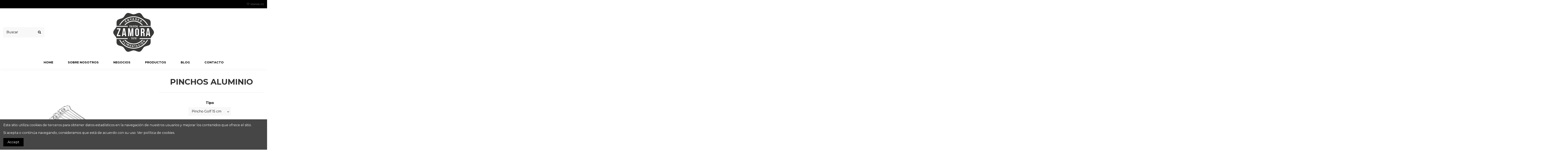

--- FILE ---
content_type: text/html; charset=utf-8
request_url: https://envaseszamora.com/pinchos-carniceria
body_size: 16211
content:
<!doctype html>
<html lang="es">

<head>
    
        
  <meta charset="utf-8">


  <meta http-equiv="x-ua-compatible" content="ie=edge">



  


  


    <link rel="canonical" href="https://envaseszamora.com/pinchos-carniceria">

  <title>Pinchos de aluminio para alimentos ¡Mejor PRECIO! Tipo Pincho Golf 15 cm</title>
  
    
  
  <meta name="description" content="Pinchos o brochetas de aluminio para alimentos. Ideales para separar o facilitar la manipulación del producto.">
  <meta name="keywords" content="">
    
    

  
      



    <meta property="og:type" content="product">
    <meta property="og:url" content="https://envaseszamora.com/pinchos-carniceria">
    <meta property="og:title" content="Pinchos de aluminio para alimentos ¡Mejor PRECIO! Tipo Pincho Golf 15 cm">
    <meta property="og:site_name" content="Envases Zamora">
    <meta property="og:description" content="Pinchos o brochetas de aluminio para alimentos. Ideales para separar o facilitar la manipulación del producto.">
    <meta property="og:image" content="https://envaseszamora.com/170-thickbox_default/pinchos-carniceria.jpg">
    <meta property="og:image:width" content="1100">
    <meta property="og:image:height" content="1422">





      <meta name="viewport" content="initial-scale=1,user-scalable=no,maximum-scale=1,width=device-width">
  




  <link rel="icon" type="image/vnd.microsoft.icon" href="https://envaseszamora.com/img/favicon.ico?1621412503">
  <link rel="shortcut icon" type="image/x-icon" href="https://envaseszamora.com/img/favicon.ico?1621412503">
    


<script type="application/ld+json">

{
"@context": "https://schema.org",
"@type": "Organization",
"url": "https://envaseszamora.com/",
"name": "Envases Zamora",
"logo": "https://envaseszamora.com/img/envases-zamora-logo-1621412302.jpg",
"@id": "#store-organization"
}

</script>




    <link rel="stylesheet" href="https://envaseszamora.com/themes/warehousechild/assets/cache/theme-08461d131.css" type="text/css" media="all">




<link rel="preload" as="font"
      href="/themes/warehousechild/assets/css/font-awesome/fonts/fontawesome-webfont.woff?v=4.7.0"
      type="font/woff" crossorigin="anonymous">
<link rel="preload" as="font"
      href="/themes/warehousechild/assets/css/font-awesome/fonts/fontawesome-webfont.woff2?v=4.7.0"
      type="font/woff2" crossorigin="anonymous">

<link  rel="preload stylesheet"  as="style" href="/themes/warehousechild/assets/css/font-awesome/css/font-awesome-preload.css"
       type="text/css" crossorigin="anonymous">





    <script src="https://envaseszamora.com/themes/warehousechild/assets/cache/head-feb5b1130.js" ></script>


  <script>
        var elementorFrontendConfig = {"isEditMode":"","stretchedSectionContainer":"","instagramToken":false,"is_rtl":false};
        var iqitTheme = {"rm_sticky":"0","rm_breakpoint":0,"op_preloader":"0","cart_style":"side","cart_confirmation":"open","h_layout":"2","f_fixed":"","f_layout":"1","h_absolute":"0","h_sticky":"menu","hw_width":"inherit","hm_submenu_width":"fullwidth-background","h_search_type":"full","pl_lazyload":true,"pl_infinity":false,"pl_rollover":true,"pl_crsl_autoplay":false,"pl_slider_ld":4,"pl_slider_d":4,"pl_slider_t":3,"pl_slider_p":2,"pp_thumbs":"leftd","pp_zoom":"modalzoom","pp_image_layout":"column","pp_tabs":"tabha","pl_grid_qty":false};
        var iqitcompare = {"nbProducts":0};
        var iqitcountdown_days = "d.";
        var iqitextendedproduct = {"speed":"70"};
        var iqitfdc_from = 0;
        var iqitmegamenu = {"sticky":"false","containerSelector":"#wrapper > .container"};
        var iqitreviews = [];
        var iqitwishlist = {"nbProducts":0};
        var prestashop = {"cart":{"products":[],"totals":{"total":{"type":"total","label":"Total","amount":0,"value":"0,00\u00a0\u20ac"},"total_including_tax":{"type":"total","label":"Total (impuestos incl.)","amount":0,"value":"0,00\u00a0\u20ac"},"total_excluding_tax":{"type":"total","label":"Total (impuestos excl.)","amount":0,"value":"0,00\u00a0\u20ac"}},"subtotals":{"products":{"type":"products","label":"Subtotal","amount":0,"value":"0,00\u00a0\u20ac"},"discounts":null,"shipping":{"type":"shipping","label":"Transporte","amount":0,"value":""},"tax":null},"products_count":0,"summary_string":"0 art\u00edculos","vouchers":{"allowed":0,"added":[]},"discounts":[],"minimalPurchase":0,"minimalPurchaseRequired":""},"currency":{"name":"Euro","iso_code":"EUR","iso_code_num":"978","sign":"\u20ac"},"customer":{"lastname":null,"firstname":null,"email":null,"birthday":null,"newsletter":null,"newsletter_date_add":null,"optin":null,"website":null,"company":null,"siret":null,"ape":null,"is_logged":false,"gender":{"type":null,"name":null},"addresses":[]},"language":{"name":"Espa\u00f1ol (Spanish)","iso_code":"es","locale":"es-ES","language_code":"es","is_rtl":"0","date_format_lite":"d\/m\/Y","date_format_full":"d\/m\/Y H:i:s","id":1},"page":{"title":"","canonical":null,"meta":{"title":"Pinchos de aluminio para alimentos \u00a1Mejor PRECIO! Tipo Pincho Golf 15 cm","description":"Pinchos o brochetas de aluminio para alimentos. Ideales para separar o facilitar la manipulaci\u00f3n del producto.","keywords":"","robots":"index"},"page_name":"product","body_classes":{"lang-es":true,"lang-rtl":false,"country-ES":true,"currency-EUR":true,"layout-full-width":true,"page-product":true,"tax-display-enabled":true,"product-id-53":true,"product-PINCHOS ALUMINIO":true,"product-id-category-2":true,"product-id-manufacturer-0":true,"product-id-supplier-0":true,"product-available-for-order":true},"admin_notifications":[]},"shop":{"name":"Envases Zamora","logo":"https:\/\/envaseszamora.com\/img\/envases-zamora-logo-1621412302.jpg","stores_icon":"https:\/\/envaseszamora.com\/img\/logo_stores.png","favicon":"https:\/\/envaseszamora.com\/img\/favicon.ico"},"urls":{"base_url":"https:\/\/envaseszamora.com\/","current_url":"https:\/\/envaseszamora.com\/pinchos-carniceria","shop_domain_url":"https:\/\/envaseszamora.com","img_ps_url":"https:\/\/envaseszamora.com\/img\/","img_cat_url":"https:\/\/envaseszamora.com\/img\/c\/","img_lang_url":"https:\/\/envaseszamora.com\/img\/l\/","img_prod_url":"https:\/\/envaseszamora.com\/img\/p\/","img_manu_url":"https:\/\/envaseszamora.com\/img\/m\/","img_sup_url":"https:\/\/envaseszamora.com\/img\/su\/","img_ship_url":"https:\/\/envaseszamora.com\/img\/s\/","img_store_url":"https:\/\/envaseszamora.com\/img\/st\/","img_col_url":"https:\/\/envaseszamora.com\/img\/co\/","img_url":"https:\/\/envaseszamora.com\/themes\/warehousechild\/assets\/img\/","css_url":"https:\/\/envaseszamora.com\/themes\/warehousechild\/assets\/css\/","js_url":"https:\/\/envaseszamora.com\/themes\/warehousechild\/assets\/js\/","pic_url":"https:\/\/envaseszamora.com\/upload\/","pages":{"address":"https:\/\/envaseszamora.com\/direccion","addresses":"https:\/\/envaseszamora.com\/direcciones","authentication":"https:\/\/envaseszamora.com\/iniciar-sesion","cart":"https:\/\/envaseszamora.com\/carrito","category":"https:\/\/envaseszamora.com\/index.php?controller=category","cms":"https:\/\/envaseszamora.com\/index.php?controller=cms","contact":"https:\/\/envaseszamora.com\/contactenos","discount":"https:\/\/envaseszamora.com\/descuento","guest_tracking":"https:\/\/envaseszamora.com\/seguimiento-pedido-invitado","history":"https:\/\/envaseszamora.com\/historial-compra","identity":"https:\/\/envaseszamora.com\/datos-personales","index":"https:\/\/envaseszamora.com\/","my_account":"https:\/\/envaseszamora.com\/mi-cuenta","order_confirmation":"https:\/\/envaseszamora.com\/confirmacion-pedido","order_detail":"https:\/\/envaseszamora.com\/index.php?controller=order-detail","order_follow":"https:\/\/envaseszamora.com\/seguimiento-pedido","order":"https:\/\/envaseszamora.com\/pedido","order_return":"https:\/\/envaseszamora.com\/index.php?controller=order-return","order_slip":"https:\/\/envaseszamora.com\/facturas-abono","pagenotfound":"https:\/\/envaseszamora.com\/pagina-no-encontrada","password":"https:\/\/envaseszamora.com\/recuperar-contrase\u00f1a","pdf_invoice":"https:\/\/envaseszamora.com\/index.php?controller=pdf-invoice","pdf_order_return":"https:\/\/envaseszamora.com\/index.php?controller=pdf-order-return","pdf_order_slip":"https:\/\/envaseszamora.com\/index.php?controller=pdf-order-slip","prices_drop":"https:\/\/envaseszamora.com\/productos-rebajados","product":"https:\/\/envaseszamora.com\/index.php?controller=product","search":"https:\/\/envaseszamora.com\/busqueda","sitemap":"https:\/\/envaseszamora.com\/mapa del sitio","stores":"https:\/\/envaseszamora.com\/tiendas","supplier":"https:\/\/envaseszamora.com\/proveedor","register":"https:\/\/envaseszamora.com\/iniciar-sesion?create_account=1","order_login":"https:\/\/envaseszamora.com\/pedido?login=1"},"alternative_langs":[],"theme_assets":"\/themes\/warehousechild\/assets\/","actions":{"logout":"https:\/\/envaseszamora.com\/?mylogout="},"no_picture_image":{"bySize":{"small_default":{"url":"https:\/\/envaseszamora.com\/img\/p\/es-default-small_default.jpg","width":98,"height":127},"cart_default":{"url":"https:\/\/envaseszamora.com\/img\/p\/es-default-cart_default.jpg","width":125,"height":162},"home_default":{"url":"https:\/\/envaseszamora.com\/img\/p\/es-default-home_default.jpg","width":236,"height":305},"large_default":{"url":"https:\/\/envaseszamora.com\/img\/p\/es-default-large_default.jpg","width":381,"height":492},"medium_default":{"url":"https:\/\/envaseszamora.com\/img\/p\/es-default-medium_default.jpg","width":452,"height":584},"thickbox_default":{"url":"https:\/\/envaseszamora.com\/img\/p\/es-default-thickbox_default.jpg","width":1100,"height":1422}},"small":{"url":"https:\/\/envaseszamora.com\/img\/p\/es-default-small_default.jpg","width":98,"height":127},"medium":{"url":"https:\/\/envaseszamora.com\/img\/p\/es-default-large_default.jpg","width":381,"height":492},"large":{"url":"https:\/\/envaseszamora.com\/img\/p\/es-default-thickbox_default.jpg","width":1100,"height":1422},"legend":""}},"configuration":{"display_taxes_label":true,"display_prices_tax_incl":true,"is_catalog":true,"show_prices":true,"opt_in":{"partner":true},"quantity_discount":{"type":"discount","label":"Descuento unitario"},"voucher_enabled":0,"return_enabled":0},"field_required":[],"breadcrumb":{"links":[{"title":"Inicio","url":"https:\/\/envaseszamora.com\/"},{"title":"PINCHOS ALUMINIO","url":"https:\/\/envaseszamora.com\/pinchos-carniceria"}],"count":2},"link":{"protocol_link":"https:\/\/","protocol_content":"https:\/\/"},"time":1768711573,"static_token":"d35fa3fc6b67a7fb01c09b00dd38c4bf","token":"a28c2d3d3bc105095f9970c80f8dc029","debug":false};
        var psemailsubscription_subscription = "https:\/\/envaseszamora.com\/module\/ps_emailsubscription\/subscription";
      </script>



    <script async src="https://www.googletagmanager.com/gtag/js?id=G-N8LYHPH7BT"></script>
  <script>
    window.dataLayer = window.dataLayer || [];
    function gtag(){dataLayer.push(arguments);}
    gtag('js', new Date());
    gtag(
      'config',
      'G-N8LYHPH7BT',
      {
        'debug_mode':false
                              }
    );
  </script>

 <script type="text/javascript">
          document.addEventListener('DOMContentLoaded', function() {
        $('article[data-id-product="20"] a.quick-view').on(
                "click",
                function() {
                    gtag("event", "select_item", {"send_to":"G-N8LYHPH7BT","items":{"item_id":20,"item_name":"BANDEJA PET SIN TAPA TRANPARENTE","quantity":1,"price":0,"currency":"EUR","index":0,"item_brand":"","item_category":"productos","item_list_id":"product","item_variant":""}})
                });$('article[data-id-product="21"] a.quick-view').on(
                "click",
                function() {
                    gtag("event", "select_item", {"send_to":"G-N8LYHPH7BT","items":{"item_id":21,"item_name":"BANDEJA CORCHO(POREX)","quantity":1,"price":0,"currency":"EUR","index":1,"item_brand":"","item_category":"productos","item_list_id":"product","item_variant":""}})
                });$('article[data-id-product="22"] a.quick-view').on(
                "click",
                function() {
                    gtag("event", "select_item", {"send_to":"G-N8LYHPH7BT","items":{"item_id":22,"item_name":"BANDEJA CORCHO BIOCOMPOSTABLE(POREX)","quantity":1,"price":0,"currency":"EUR","index":2,"item_brand":"","item_category":"productos","item_list_id":"product","item_variant":""}})
                });$('article[data-id-product="24"] a.quick-view').on(
                "click",
                function() {
                    gtag("event", "select_item", {"send_to":"G-N8LYHPH7BT","items":{"item_id":24,"item_name":"PLATOS DE CORCHO (POREX)","quantity":1,"price":0,"currency":"EUR","index":3,"item_brand":"","item_category":"productos","item_list_id":"product","item_variant":""}})
                });$('article[data-id-product="25"] a.quick-view').on(
                "click",
                function() {
                    gtag("event", "select_item", {"send_to":"G-N8LYHPH7BT","items":{"item_id":25,"item_name":"TARRINAS  CON TAPA BISAGRA","quantity":1,"price":0,"currency":"EUR","index":4,"item_brand":"","item_category":"productos","item_list_id":"product","item_variant":""}})
                });$('article[data-id-product="26"] a.quick-view').on(
                "click",
                function() {
                    gtag("event", "select_item", {"send_to":"G-N8LYHPH7BT","items":{"item_id":26,"item_name":"TARRINA CON TAPA BISAGRA PET","quantity":1,"price":0,"currency":"EUR","index":5,"item_brand":"","item_category":"productos","item_list_id":"product","item_variant":""}})
                });$('article[data-id-product="27"] a.quick-view').on(
                "click",
                function() {
                    gtag("event", "select_item", {"send_to":"G-N8LYHPH7BT","items":{"item_id":27,"item_name":"CAJAS PASTAS","quantity":1,"price":0,"currency":"EUR","index":6,"item_brand":"","item_category":"productos","item_list_id":"product","item_variant":""}})
                });$('article[data-id-product="28"] a.quick-view').on(
                "click",
                function() {
                    gtag("event", "select_item", {"send_to":"G-N8LYHPH7BT","items":{"item_id":28,"item_name":"PLATOS CARTÓN","quantity":1,"price":0,"currency":"EUR","index":7,"item_brand":"","item_category":"productos","item_list_id":"product","item_variant":""}})
                });
      });
    </script>
<!-- Global site tag (gtag.js) - Google Analytics -->
<script async src='https://www.googletagmanager.com/gtag/js?id=G-JKR27XK6ZS' data-keepinline></script>
<script data-keepinline>
    
    window.dataLayer = window.dataLayer || [];
    function gtag(){dataLayer.push(arguments);}
    gtag('js', new Date());
    
</script>



    
        
    

    </head>

<body id="product" class="lang-es country-es currency-eur layout-full-width page-product tax-display-enabled product-id-53 product-pinchos-aluminio product-id-category-2 product-id-manufacturer-0 product-id-supplier-0 product-available-for-order body-desktop-header-style-w-2">


    




    


<main id="main-page-content"  >
    
            

    <header id="header" class="desktop-header-style-w-2">
        
            
  <div class="header-banner">
    
  </div>




            <nav class="header-nav">
        <div class="container">
    
        <div class="row justify-content-between">
            <div class="col col-auto col-md left-nav">
                                            <div class="block-iqitlinksmanager block-iqitlinksmanager-2 block-links-inline d-inline-block">
            <ul>
                            </ul>
        </div>
    
            </div>
            <div class="col col-auto center-nav text-center">
                
             </div>
            <div class="col col-auto col-md right-nav text-right">
                <div class="d-inline-block">
    <a href="//envaseszamora.com/module/iqitwishlist/view">
        <i class="fa fa-heart-o fa-fw" aria-hidden="true"></i> Wishlist (<span
                id="iqitwishlist-nb"></span>)
    </a>
</div>

             </div>
        </div>

                        </div>
            </nav>
        



<div id="desktop-header" class="desktop-header-style-2">
    
            
<div class="header-top">
    <div id="desktop-header-container" class="container">
        <div class="row align-items-center">
                            <div class="col col-header-left">
                                        <!-- Block search module TOP -->

<!-- Block search module TOP -->
<div id="search_widget" class="search-widget" data-search-controller-url="https://envaseszamora.com/module/iqitsearch/searchiqit">
    <form method="get" action="https://envaseszamora.com/module/iqitsearch/searchiqit">
        <div class="input-group">
            <input type="text" name="s" value="" data-all-text="Show all results"
                   data-blog-text="Blog post"
                   data-product-text="Product"
                   data-brands-text="Marca"
                   placeholder="Buscar" class="form-control form-search-control" />
            <button type="submit" class="search-btn">
                <i class="fa fa-search"></i>
            </button>
        </div>
    </form>
</div>
<!-- /Block search module TOP -->

<!-- /Block search module TOP -->


                    
                </div>
                <div class="col col-header-center text-center">
                    <div id="desktop_logo">
                        <a href="https://envaseszamora.com/">
                            <img class="logo img-fluid"
                                 src="https://envaseszamora.com/img/envases-zamora-logo-1621412302.jpg"                                  alt="Envases Zamora">
                        </a>
                    </div>
                    
                </div>
                        <div class="col  col-header-right">
                <div class="row no-gutters justify-content-end">

                    
                                            <div id="header-user-btn" class="col col-auto header-btn-w header-user-btn-w">
            <a href="https://envaseszamora.com/mi-cuenta"
           title="Acceda a su cuenta de cliente"
           rel="nofollow" class="header-btn header-user-btn">
            <i class="fa fa-user fa-fw icon" aria-hidden="true"></i>
            <span class="title">Iniciar sesión</span>
        </a>
    </div>









                                        

                    

                                    </div>
                
            </div>
            <div class="col-12">
                <div class="row">
                    
                </div>
            </div>
        </div>
    </div>
</div>
<div class="container iqit-megamenu-container">	<div id="iqitmegamenu-wrapper" class="iqitmegamenu-wrapper iqitmegamenu-all">
		<div class="container container-iqitmegamenu">
		<div id="iqitmegamenu-horizontal" class="iqitmegamenu  clearfix" role="navigation">

								
				<nav id="cbp-hrmenu" class="cbp-hrmenu cbp-horizontal cbp-hrsub-narrow">
					<ul>
												<li id="cbp-hrmenu-tab-2" class="cbp-hrmenu-tab cbp-hrmenu-tab-2 ">
	<a href="https://envaseszamora.com/" class="nav-link" >

								<span class="cbp-tab-title">
								Home</span>
														</a>
													</li>
												<li id="cbp-hrmenu-tab-3" class="cbp-hrmenu-tab cbp-hrmenu-tab-3 ">
	<a href="https://envaseszamora.com/sobre-nosotros/" class="nav-link" >

								<span class="cbp-tab-title">
								Sobre Nosotros</span>
														</a>
													</li>
												<li id="cbp-hrmenu-tab-4" class="cbp-hrmenu-tab cbp-hrmenu-tab-4  cbp-has-submeu">
	<a role="button" class="cbp-empty-mlink nav-link">

								<span class="cbp-tab-title">
								Negocios <i class="fa fa-angle-down cbp-submenu-aindicator"></i></span>
														</a>
														<div class="cbp-hrsub col-12">
								<div class="cbp-hrsub-inner">
									<div class="container iqitmegamenu-submenu-container">
									
																																	




<div class="row menu_row menu-element  first_rows menu-element-id-1">
                

                                                




    <div class="col-12 cbp-menu-column cbp-menu-element menu-element-id-7 ">
        <div class="cbp-menu-column-inner">
                        
                
                
                    
                                                    <div class="row cbp-categories-row">
                                                                                                            <div class="col-12">
                                            <div class="cbp-category-link-w"><a href="https://envaseszamora.com/panaderia-y-confiteria"
                                                                                class="cbp-column-title nav-link cbp-category-title">Envases para panadería, pastelería y confitería</a>
                                                                                                                                            </div>
                                        </div>
                                                                                                                                                <div class="col-12">
                                            <div class="cbp-category-link-w"><a href="https://envaseszamora.com/especial-comida-para-llevar"
                                                                                class="cbp-column-title nav-link cbp-category-title">Envases desechables para comida para llevar</a>
                                                                                                                                            </div>
                                        </div>
                                                                                                                                                <div class="col-12">
                                            <div class="cbp-category-link-w"><a href="https://envaseszamora.com/carnicerias-y-charcuterias"
                                                                                class="cbp-column-title nav-link cbp-category-title">Papel y bandejas para carnicerías</a>
                                                                                                                                            </div>
                                        </div>
                                                                                                                                                <div class="col-12">
                                            <div class="cbp-category-link-w"><a href="https://envaseszamora.com/envases-productos-cafeterias"
                                                                                class="cbp-column-title nav-link cbp-category-title">Envases y productos para cafeterías</a>
                                                                                                                                            </div>
                                        </div>
                                                                                                                                                <div class="col-12">
                                            <div class="cbp-category-link-w"><a href="https://envaseszamora.com/envases-pollos-asados"
                                                                                class="cbp-column-title nav-link cbp-category-title">Envases para pollos asados</a>
                                                                                                                                            </div>
                                        </div>
                                                                                                                                                <div class="col-12">
                                            <div class="cbp-category-link-w"><a href="https://envaseszamora.com/envases-hosteleria"
                                                                                class="cbp-column-title nav-link cbp-category-title">Envases para hostelería</a>
                                                                                                                                            </div>
                                        </div>
                                                                                                                                                <div class="col-12">
                                            <div class="cbp-category-link-w"><a href="https://envaseszamora.com/envases-supermercados"
                                                                                class="cbp-column-title nav-link cbp-category-title">Envases para supermercados</a>
                                                                                                                                            </div>
                                        </div>
                                                                                                                                                <div class="col-12">
                                            <div class="cbp-category-link-w"><a href="https://envaseszamora.com/envases-pizzerias"
                                                                                class="cbp-column-title nav-link cbp-category-title">Envases para pizzerias</a>
                                                                                                                                            </div>
                                        </div>
                                                                                                                                                <div class="col-12">
                                            <div class="cbp-category-link-w"><a href="https://envaseszamora.com/envases-restaurantes"
                                                                                class="cbp-column-title nav-link cbp-category-title">Envases para restaurantes</a>
                                                                                                                                            </div>
                                        </div>
                                                                                                                                                <div class="col-12">
                                            <div class="cbp-category-link-w"><a href="https://envaseszamora.com/envases-churrerias"
                                                                                class="cbp-column-title nav-link cbp-category-title">Envases para churrerías</a>
                                                                                                                                            </div>
                                        </div>
                                                                                                                                                <div class="col-12">
                                            <div class="cbp-category-link-w"><a href="https://envaseszamora.com/envases-food-trucks"
                                                                                class="cbp-column-title nav-link cbp-category-title">Envases para Food Trucks</a>
                                                                                                                                            </div>
                                        </div>
                                                                                                </div>
                                            
                
            

            
            </div>    </div>
                            
                </div>
																					
																			</div>
								</div>
							</div>
													</li>
												<li id="cbp-hrmenu-tab-7" class="cbp-hrmenu-tab cbp-hrmenu-tab-7  cbp-has-submeu">
	<a role="button" class="cbp-empty-mlink nav-link">

								<span class="cbp-tab-title">
								Productos <i class="fa fa-angle-down cbp-submenu-aindicator"></i></span>
														</a>
														<div class="cbp-hrsub col-12">
								<div class="cbp-hrsub-inner">
									<div class="container iqitmegamenu-submenu-container">
									
																																	




<div class="row menu_row menu-element  first_rows menu-element-id-1">
                

                                                




    <div class="col-4 cbp-menu-column cbp-menu-element menu-element-id-3 ">
        <div class="cbp-menu-column-inner">
                        
                
                
                    
                                                    <div class="row cbp-categories-row">
                                                                                                            <div class="col-12">
                                            <div class="cbp-category-link-w"><a href="https://envaseszamora.com/panaderia-y-confiteria"
                                                                                class="cbp-column-title nav-link cbp-category-title">Envases para panadería, pastelería y confitería</a>
                                                                                                                                                    
    <ul class="cbp-links cbp-category-tree"><li ><div class="cbp-category-link-w"><a href="https://envaseszamora.com/bolsas-y-sacos-papel">Sacos de papel para pan</a></div></li><li ><div class="cbp-category-link-w"><a href="https://envaseszamora.com/bandejas-cajas-y-platos-carton">Platos y Bandejas de cartón para comida</a></div></li></ul>

                                                                                            </div>
                                        </div>
                                                                                                                                                <div class="col-12">
                                            <div class="cbp-category-link-w"><a href="https://envaseszamora.com/especial-comida-para-llevar"
                                                                                class="cbp-column-title nav-link cbp-category-title">Envases desechables para comida para llevar</a>
                                                                                                                                                    
    <ul class="cbp-links cbp-category-tree"><li ><div class="cbp-category-link-w"><a href="https://envaseszamora.com/envases-aluminio">Envases aluminio para alimentación</a></div></li><li ><div class="cbp-category-link-w"><a href="https://envaseszamora.com/tarrinas-ops">Tarrinas de plástico para llevar</a></div></li><li ><div class="cbp-category-link-w"><a href="https://envaseszamora.com/vasitos-cafe">Envases café</a></div></li></ul>

                                                                                            </div>
                                        </div>
                                                                                                                                                <div class="col-12">
                                            <div class="cbp-category-link-w"><a href="https://envaseszamora.com/productos-limpieza-para-restaurantes"
                                                                                class="cbp-column-title nav-link cbp-category-title">Productos de limpieza para restaurantes</a>
                                                                                                                                                    
    <ul class="cbp-links cbp-category-tree"><li ><div class="cbp-category-link-w"><a href="https://envaseszamora.com/mascarillas">Mascarillas Higiénicas</a></div></li><li ><div class="cbp-category-link-w"><a href="https://envaseszamora.com/bobinas-celulosa">Bobinas de papel industrial</a></div></li><li ><div class="cbp-category-link-w"><a href="https://envaseszamora.com/papel-higienico-para-restaurantes">Papel higiénico para restaurantes</a></div></li><li ><div class="cbp-category-link-w"><a href="https://envaseszamora.com/bolsas-de-basura">Sacos de plástico y bolsas de basura industriales</a></div></li></ul>

                                                                                            </div>
                                        </div>
                                                                                                </div>
                                            
                
            

            
            </div>    </div>
                                    




    <div class="col-4 cbp-menu-column cbp-menu-element menu-element-id-5 ">
        <div class="cbp-menu-column-inner">
                        
                
                
                    
                                                    <div class="row cbp-categories-row">
                                                                                                            <div class="col-12">
                                            <div class="cbp-category-link-w"><a href="https://envaseszamora.com/monouso-envasado-y-presentacion"
                                                                                class="cbp-column-title nav-link cbp-category-title">Bolsas desechables, envases y bandejas de un solo uso</a>
                                                                                                                                                    
    <ul class="cbp-links cbp-category-tree"><li ><div class="cbp-category-link-w"><a href="https://envaseszamora.com/envasado-al-vacio">Envases de vacío</a></div></li><li ><div class="cbp-category-link-w"><a href="https://envaseszamora.com/tarrinas-y-bandejas">Tarrinas y bandejas de plástico y corcho</a></div></li><li  class="cbp-hrsub-haslevel2" ><div class="cbp-category-link-w"><a href="https://envaseszamora.com/bolsas">Bolsas de papel, plástico y cartón</a>
    <ul class="cbp-hrsub-level2"><li ><div class="cbp-category-link-w"><a href="https://envaseszamora.com/plastico">Plástico</a></div></li><li ><div class="cbp-category-link-w"><a href="https://envaseszamora.com/papel">Papel</a></div></li></ul>
</div></li></ul>

                                                                                            </div>
                                        </div>
                                                                                                                                                <div class="col-12">
                                            <div class="cbp-category-link-w"><a href="https://envaseszamora.com/carnicerias-y-charcuterias"
                                                                                class="cbp-column-title nav-link cbp-category-title">Papel y bandejas para carnicerías</a>
                                                                                                                                                    
    <ul class="cbp-links cbp-category-tree"><li ><div class="cbp-category-link-w"><a href="https://envaseszamora.com/pinchos">Pinchos y Brochetas</a></div></li><li ><div class="cbp-category-link-w"><a href="https://envaseszamora.com/sierras">Sierras para carnicería</a></div></li><li ><div class="cbp-category-link-w"><a href="https://envaseszamora.com/tarrinas-y-porex">Tarrinas y porex para carnicería</a></div></li><li ><div class="cbp-category-link-w"><a href="https://envaseszamora.com/film-alimentario">Film alimentario</a></div></li><li ><div class="cbp-category-link-w"><a href="https://envaseszamora.com/envoltorio-de-alimentacion">Envoltorio de alimentación</a></div></li></ul>

                                                                                            </div>
                                        </div>
                                                                                                </div>
                                            
                
            

            
            </div>    </div>
                                    




    <div class="col-4 cbp-menu-column cbp-menu-element menu-element-id-6 ">
        <div class="cbp-menu-column-inner">
                        
                
                
                    
                                                    <div class="row cbp-categories-row">
                                                                                                            <div class="col-12">
                                            <div class="cbp-category-link-w"><a href="https://envaseszamora.com/dispensadores"
                                                                                class="cbp-column-title nav-link cbp-category-title">Dispensadores de papel</a>
                                                                                                                                            </div>
                                        </div>
                                                                                                                                                <div class="col-12">
                                            <div class="cbp-category-link-w"><a href="https://envaseszamora.com/complementos"
                                                                                class="cbp-column-title nav-link cbp-category-title">Complementos</a>
                                                                                                                                            </div>
                                        </div>
                                                                                                                                                <div class="col-12">
                                            <div class="cbp-category-link-w"><a href="https://envaseszamora.com/aceitunas"
                                                                                class="cbp-column-title nav-link cbp-category-title">Aceitunas a granel</a>
                                                                                                                                            </div>
                                        </div>
                                                                                                </div>
                                            
                
            

            
            </div>    </div>
                            
                </div>
																					
																			</div>
								</div>
							</div>
													</li>
												<li id="cbp-hrmenu-tab-5" class="cbp-hrmenu-tab cbp-hrmenu-tab-5 ">
	<a href="https://envaseszamora.com/blog" class="nav-link" >

								<span class="cbp-tab-title">
								blog</span>
														</a>
													</li>
												<li id="cbp-hrmenu-tab-6" class="cbp-hrmenu-tab cbp-hrmenu-tab-6 ">
	<a href="https://envaseszamora.com/contacto/" class="nav-link" >

								<span class="cbp-tab-title">
								Contacto</span>
														</a>
													</li>
											</ul>
				</nav>
		</div>
		</div>
		<div id="sticky-cart-wrapper"></div>
	</div>

<div id="_desktop_iqitmegamenu-mobile">
	<div id="iqitmegamenu-mobile">
		
		<ul>
		



	
	<li><a  href="https://envaseszamora.com/" >Inicio</a></li><li><a  href="https://envaseszamora.com/sobre-nosotros/" >Sobre nosotros</a></li><li><span class="mm-expand"><i class="fa fa-angle-down expand-icon" aria-hidden="true"></i><i class="fa fa-angle-up close-icon" aria-hidden="true"></i></span><a  href="https://envaseszamora.com/" >Productos</a>
	<ul><li><span class="mm-expand"><i class="fa fa-angle-down expand-icon" aria-hidden="true"></i><i class="fa fa-angle-up close-icon" aria-hidden="true"></i></span><a  href="https://envaseszamora.com/panaderia-y-confiteria" >Envases para panadería, pastelería y confitería</a>
	<ul><li><a  href="https://envaseszamora.com/bolsas-y-sacos-papel" >Sacos de papel para pan</a></li><li><a  href="https://envaseszamora.com/bandejas-cajas-y-platos-carton" >Platos y Bandejas de cartón para comida</a></li></ul></li><li><span class="mm-expand"><i class="fa fa-angle-down expand-icon" aria-hidden="true"></i><i class="fa fa-angle-up close-icon" aria-hidden="true"></i></span><a  href="https://envaseszamora.com/especial-comida-para-llevar" >Envases desechables para comida para llevar</a>
	<ul><li><a  href="https://envaseszamora.com/envases-aluminio" >Envases aluminio para alimentación</a></li><li><a  href="https://envaseszamora.com/tarrinas-ops" >Tarrinas de plástico para llevar</a></li><li><a  href="https://envaseszamora.com/vasitos-cafe" >Envases café</a></li></ul></li><li><span class="mm-expand"><i class="fa fa-angle-down expand-icon" aria-hidden="true"></i><i class="fa fa-angle-up close-icon" aria-hidden="true"></i></span><a  href="https://envaseszamora.com/productos-limpieza-para-restaurantes" >Productos de limpieza para restaurantes</a>
	<ul><li><a  href="https://envaseszamora.com/mascarillas" >Mascarillas Higiénicas</a></li><li><a  href="https://envaseszamora.com/bobinas-celulosa" >Bobinas de papel industrial</a></li><li><a  href="https://envaseszamora.com/papel-higienico-para-restaurantes" >Papel higiénico para restaurantes</a></li><li><a  href="https://envaseszamora.com/bolsas-de-basura" >Sacos de plástico y bolsas de basura industriales</a></li></ul></li><li><span class="mm-expand"><i class="fa fa-angle-down expand-icon" aria-hidden="true"></i><i class="fa fa-angle-up close-icon" aria-hidden="true"></i></span><a  href="https://envaseszamora.com/monouso-envasado-y-presentacion" >Bolsas desechables, envases y bandejas de un solo uso</a>
	<ul><li><a  href="https://envaseszamora.com/envasado-al-vacio" >Envases de vacío</a></li><li><a  href="https://envaseszamora.com/tarrinas-y-bandejas" >Tarrinas y bandejas de plástico y corcho</a></li><li><span class="mm-expand"><i class="fa fa-angle-down expand-icon" aria-hidden="true"></i><i class="fa fa-angle-up close-icon" aria-hidden="true"></i></span><a  href="https://envaseszamora.com/bolsas" >Bolsas de papel, plástico y cartón</a>
	<ul><li><a  href="https://envaseszamora.com/plastico" >Plástico</a></li><li><a  href="https://envaseszamora.com/papel" >Papel</a></li></ul></li></ul></li><li><a  href="https://envaseszamora.com/dispensadores" >Dispensadores de papel</a></li><li><a  href="https://envaseszamora.com/complementos" >Complementos</a></li><li><span class="mm-expand"><i class="fa fa-angle-down expand-icon" aria-hidden="true"></i><i class="fa fa-angle-up close-icon" aria-hidden="true"></i></span><a  href="https://envaseszamora.com/carnicerias-y-charcuterias" >Papel y bandejas para carnicerías</a>
	<ul><li><a  href="https://envaseszamora.com/pinchos" >Pinchos y Brochetas</a></li><li><a  href="https://envaseszamora.com/sierras" >Sierras para carnicería</a></li><li><a  href="https://envaseszamora.com/tarrinas-y-porex" >Tarrinas y porex para carnicería</a></li><li><a  href="https://envaseszamora.com/film-alimentario" >Film alimentario</a></li><li><a  href="https://envaseszamora.com/envoltorio-de-alimentacion" >Envoltorio de alimentación</a></li></ul></li><li><a  href="https://envaseszamora.com/aceitunas" >Aceitunas a granel</a></li><li><a  href="https://envaseszamora.com/envases-productos-cafeterias" >Envases y productos para cafeterías</a></li><li><a  href="https://envaseszamora.com/envases-pollos-asados" >Envases para pollos asados</a></li><li><a  href="https://envaseszamora.com/envases-hosteleria" >Envases para hostelería</a></li><li><a  href="https://envaseszamora.com/envases-supermercados" >Envases para supermercados</a></li><li><a  href="https://envaseszamora.com/envases-pizzerias" >Envases para pizzerias</a></li><li><a  href="https://envaseszamora.com/envases-restaurantes" >Envases para restaurantes</a></li><li><a  href="https://envaseszamora.com/envases-churrerias" >Envases para churrerías</a></li><li><a  href="https://envaseszamora.com/envases-food-trucks" >Envases para Food Trucks</a></li></ul></li><li><a  href="https://envaseszamora.com/blog" >BLOG</a></li><li><a  href="https://envaseszamora.com/contacto/" >Contacto</a></li>
		</ul>
		
	</div>
</div>
</div>


    </div>



    <div id="mobile-header" class="mobile-header-style-3">
                    <div class="container">
    <div class="mobile-main-bar">
        <div class="col-mobile-logo text-center">
            <a href="https://envaseszamora.com/">
                <img class="logo img-fluid"
                     src="https://envaseszamora.com/img/envases-zamora-logo-1621412302.jpg"                      alt="Envases Zamora">
            </a>
        </div>
    </div>
</div>
<div id="mobile-header-sticky">
    <div class="mobile-buttons-bar">
        <div class="container">
            <div class="row no-gutters align-items-center row-mobile-buttons">
                <div class="col  col-mobile-btn col-mobile-btn-menu text-center col-mobile-menu-push">
                    <a class="m-nav-btn"  data-toggle="dropdown" data-display="static"><i class="fa fa-bars" aria-hidden="true"></i>
                        <span>Menu</span></a>
                    <div id="mobile_menu_click_overlay"></div>
                    <div id="_mobile_iqitmegamenu-mobile" class="text-left dropdown-menu-custom dropdown-menu"></div>
                </div>
                <div id="mobile-btn-search" class="col col-mobile-btn col-mobile-btn-search text-center">
                    <a class="m-nav-btn" data-toggle="dropdown" data-display="static"><i class="fa fa-search" aria-hidden="true"></i>
                        <span>Buscar</span></a>
                    <div id="search-widget-mobile" class="dropdown-content dropdown-menu dropdown-mobile search-widget">
                        
                                                    
<!-- Block search module TOP -->
<form method="get" action="https://envaseszamora.com/module/iqitsearch/searchiqit">
    <div class="input-group">
        <input type="text" name="s" value=""
               placeholder="Buscar"
               data-all-text="Show all results"
               data-blog-text="Blog post"
               data-product-text="Product"
               data-brands-text="Marca"
               class="form-control form-search-control">
        <button type="submit" class="search-btn">
            <i class="fa fa-search"></i>
        </button>
    </div>
</form>
<!-- /Block search module TOP -->

                                                
                    </div>


                </div>
                <div class="col col-mobile-btn col-mobile-btn-account text-center">
                    <a href="https://envaseszamora.com/mi-cuenta" class="m-nav-btn"><i class="fa fa-user" aria-hidden="true"></i>
                        <span>     
                                                            Iniciar sesión
                                                        </span></a>
                </div>

                

                            </div>
        </div>
    </div>
</div>            </div>



        
    </header>
    

    <section id="wrapper">
        
        
<div class="container">
<nav data-depth="2" class="breadcrumb">
                <div class="row align-items-center">
                <div class="col">
                    <ol itemscope itemtype="https://schema.org/BreadcrumbList">
                        
                            


                                 
                                                                            <li itemprop="itemListElement" itemscope itemtype="https://schema.org/ListItem">
                                            <a itemprop="item" href="https://envaseszamora.com/"><span itemprop="name">Inicio</span></a>
                                            <meta itemprop="position" content="1">
                                        </li>
                                                                    

                            


                                 
                                                                            <li>
                                            <span>PINCHOS ALUMINIO</span>
                                        </li>
                                                                    

                                                    
                    </ol>
                </div>
                <div class="col col-auto"> <div id="iqitproductsnav">
            <a href="https://envaseszamora.com/pegatina#/color-blanco/tipo-adhesivas_60cm_x_60cm" title="Previous product">
           <i class="fa fa-angle-left" aria-hidden="true"></i>        </a>
                <a href="https://envaseszamora.com/pinchos" title="Next product">
             <i class="fa fa-angle-right" aria-hidden="true"></i>        </a>
    </div>


</div>
            </div>
            </nav>

</div>
        <div id="inner-wrapper" class="container">
            
            
                
<aside id="notifications">
    
    
    
    </aside>
            

            

                
    <div id="content-wrapper">
        
        
    <section id="main" itemscope itemtype="https://schema.org/Product">
        <div id="product-preloader"><i class="fa fa-circle-o-notch fa-spin"></i></div>
        <div id="main-product-wrapper" class="product-container">
        <meta itemprop="url" content="https://envaseszamora.com/pinchos-carniceria#/152-tipo-pincho_golf_15_cm">

        
        
                    <meta itemprop="identifier_exists" content="no">
        

        <div class="row product-info-row">
            <div class="col-md-7 col-product-image">
                
                        

                            
                                    <div class="images-container">
            
    <div class="product-cover">

        

    <ul class="product-flags">
            </ul>


        <div id="product-images-large" class="product-images-large swiper-container column-images">
            <div id="swiper-wrapper-column-images" class="swiper-wrapper">
                                                            <div class="product-lmage-large swiper-slide">
                            <div class="easyzoom easyzoom-product">
                                <a href="https://envaseszamora.com/170-thickbox_default/pinchos-carniceria.jpg" class="js-easyzoom-trigger" rel="nofollow"></a>
                            </div>
                            <a class="expander" data-toggle="modal"  data-image-large-src="https://envaseszamora.com/170-thickbox_default/pinchos-carniceria.jpg" data-target="#product-modal"><span><i class="fa fa-expand" aria-hidden="true"></i></span></a>                            <img
                                    data-src="https://envaseszamora.com/170-large_default/pinchos-carniceria.jpg"
                                    data-image-large-src="https://envaseszamora.com/170-thickbox_default/pinchos-carniceria.jpg"
                                    alt="PINCHOS ALUMINIO"
                                    title="PINCHOS ALUMINIO"
                                    itemprop="image"
                                    content="https://envaseszamora.com/170-large_default/pinchos-carniceria.jpg"
                                    width="381"
                                    height="492"
                                    src="data:image/svg+xml,%3Csvg xmlns='http://www.w3.org/2000/svg' viewBox='0 0 381 492'%3E%3C/svg%3E"
                                    class="img-fluid swiper-lazy js-lazy-product-image"
                            >
                        </div>
                                                </div>
            <div class="swiper-button-prev swiper-button-inner-prev swiper-button-arrow no-quick-view-d-md-none"></div>
            <div class="swiper-button-next swiper-button-inner-next swiper-button-arrow no-quick-view-d-md-none"></div>
            <div class="swiper-pagination swiper-pagination-product no-quick-view-d-md-none"></div>
        </div>
    </div>

    </div>




                            

                            
                                <div class="after-cover-tumbnails text-center">






</div>
                            

                            
                                <div class="after-cover-tumbnails2 mt-4"></div>
                            
                        
                
            </div>

            <div class="col-md-5 col-product-info">
                <div id="col-product-info">
                
                    <div class="product_header_container clearfix">

                        
                                                    

                        
                        <h1 class="h1 page-title" itemprop="name"><span>PINCHOS ALUMINIO</span></h1>
                    
                        
                                                                                

                        
                            








                        

                                                    
                                


    <div class="product-prices">

        
                    







            </div>






                            
                                            </div>
                

                <div class="product-information">
                    
                        <div id="product-description-short-53"
                             itemprop="description" class="rte-content product-description"></div>
                    

                    
                    <div class="product-actions">
                        
                            <form action="https://envaseszamora.com/carrito" method="post" id="add-to-cart-or-refresh">
                                <input type="hidden" name="token" value="d35fa3fc6b67a7fb01c09b00dd38c4bf">
                                <input type="hidden" name="id_product" value="53"
                                       id="product_page_product_id">
                                <input type="hidden" name="id_customization" value="0"
                                       id="product_customization_id">

                                
                                    
                                    <div class="product-variants">
                    <div class="clearfix product-variants-item product-variants-item-6">
            <span class="form-control-label">Tipo</span>
                            <div class="custom-select2">
                <select
                        id="group_6"
                        data-product-attribute="6"
                        name="group[6]"
                        class="form-control form-control-select">
                                            <option value="152"
                                title="Pincho Golf 15 cm" selected="selected">Pincho Golf 15 cm</option>
                                            <option value="153"
                                title="Pincho Golf 10.5 cm">Pincho Golf 10.5 cm</option>
                                            <option value="154"
                                title="Pinchos 25 cm">Pinchos 25 cm</option>
                                            <option value="155"
                                title="Aluminio 25 cm">Aluminio 25 cm</option>
                                    </select>
                </div>
                    </div>
            </div>




                                

                                
                                                                    

                                
                                
                                    <div class="product-add-to-cart pt-3">

    
</div>
                                

                                
                                    <section class="product-discounts mb-3">
</section>

                                

                                
                            </form>
                            
                                <div class="product-additional-info">
  

      <div class="social-sharing">
      <ul>
                  <li class="facebook">
            <a href="https://www.facebook.com/sharer.php?u=https%3A%2F%2Fenvaseszamora.com%2Fpinchos-carniceria" title="Compartir" target="_blank" rel="nofollow noopener noreferrer">
                              <i class="fa fa-facebook" aria-hidden="true"></i>
                          </a>
          </li>
                  <li class="twitter">
            <a href="https://twitter.com/intent/tweet?text=PINCHOS+ALUMINIO https%3A%2F%2Fenvaseszamora.com%2Fpinchos-carniceria" title="Tuitear" target="_blank" rel="nofollow noopener noreferrer">
                              <i class="fa fa-twitter" aria-hidden="true"></i>
                          </a>
          </li>
                  <li class="pinterest">
            <a href="https://www.pinterest.com/pin/create/button/?media=https%3A%2F%2Fenvaseszamora.com%2F170%2Fpinchos-carniceria.jpg&amp;url=https%3A%2F%2Fenvaseszamora.com%2Fpinchos-carniceria" title="Pinterest" target="_blank" rel="nofollow noopener noreferrer">
                              <i class="fa fa-pinterest-p" aria-hidden="true"></i>
                          </a>
          </li>
              </ul>
    </div>
  



</div>
                            
                        

                        
                            <div class="additional_button">
    

</div>
    <script type="text/javascript" src="//s7.addthis.com/js/300/addthis_widget.js#pubid=ra-50d44b832bee7204"></script>

                        

                        
                    </div>
                </div>
                </div>
            </div>

            
        </div>
                                    

    <div class="tabs product-tabs">
    <a name="products-tab-anchor" id="products-tab-anchor"> &nbsp;</a>
        <ul id="product-infos-tabs" class="nav nav-tabs">
                                        
                                            
                <li class="nav-item">
                    <a class="nav-link active" data-toggle="tab"
                       href="#description">
                        Descripción
                    </a>
                </li>
                        <li class="nav-item" id="product-details-tab-nav">
                <a class="nav-link" data-toggle="tab"
                   href="#product-details-tab">
                    Detalles del producto
                </a>
            </li>
            
                                        
            
                            <li class="nav-item">
                    <a class="nav-link" data-toggle="tab"
                       href="#extra-0"  id="nav-link-iqit-reviews-tab" class="nav-link-" data-iqitextra="nav-link-iqit-reviews-tab"> <span class="iqitreviews-title float-left">Reviews</span> <span class="iqitreviews-nb">(0)</span></a>
                </li>
                    </ul>


        <div id="product-infos-tabs-content"  class="tab-content">
                        <div class="tab-pane in active" id="description">
                
                    <div class="product-description">
                        <div class="rte-content"><h2>Pinchos o brochetas de aluminio para alimentos</h2>
<p>Los <strong>pinchos o brochetas de aluminio</strong> son herramientas populares <strong>utilizadas en la cocina y en la industria de la hostelería</strong> para preparar y servir alimentos en forma de pinchos. Estos utensilios están diseñados para insertar y asegurar diferentes ingredientes, como<strong> carnes, aves, mariscos, verduras o frutas,</strong> permitiendo cocinarlos y presentarlos de manera atractiva.</p>
<p>Aquí tienes algunas características y beneficios de los pinchos o brochetas de aluminio para alimentos:</p>
<ul>
<li><strong>Conductividad térmica</strong>: El aluminio es un excelente conductor de calor, lo que permite una distribución uniforme del calor durante la cocción de los alimentos. Esto ayuda a asegurar una cocción más rápida y uniforme de los ingredientes en el pincho.</li>
<li><strong>Ligereza y manejo</strong>: Los pinchos de aluminio son ligeros y fáciles de manejar, lo que facilita su uso en la cocina. Al ser livianos, permiten un mejor control y manipulación de los alimentos durante la preparación y la parrilla.</li>
<li><strong>Desechables y económicos</strong>: Los pinchos de aluminio son desechables, lo que significa que después de su uso se pueden desechar, evitando la necesidad de limpiar y mantener utensilios reutilizables. Además, suelen ser una opción económica en comparación con otros materiales.</li>
<li><strong>Seguridad alimentaria</strong>: El aluminio es un material seguro para estar en contacto con los alimentos. Sin embargo, es importante tener en cuenta que los pinchos de aluminio pueden deformarse o doblarse si se someten a altas temperaturas durante períodos prolongados, por lo que es recomendable evitar su uso en parrillas muy calientes o brasas directas.</li>
<li><strong>Versatilidad</strong>: Los pinchos de aluminio son versátiles y se pueden utilizar para preparar una amplia variedad de platos. Pueden utilizarse tanto para cocinar en la parrilla, como para hornear en el horno o incluso para servir platos como brochetas de frutas o pinchos de aperitivos.</li>
</ul>
<p>Es importante recordar que, al utilizar pinchos de aluminio, es recomendable no dejarlos expuestos a altas temperaturas durante largos períodos de tiempo, ya que podrían debilitarse o deformarse. Además, es esencial manipularlos con cuidado para evitar lesiones.</p>
<p>En general, los<strong> pinchos o brochetas de aluminio son una opción práctica y económica</strong> para preparar y presentar alimentos en forma de pinchos, ya sea en la cocina casera o en entornos de hostelería.</p></div>
                                                    
                                            </div>
                
            </div>
                        <div class="tab-pane "
                 id="product-details-tab"
            >

                
                    <div id="product-details" data-product="{&quot;id_shop_default&quot;:&quot;1&quot;,&quot;id_manufacturer&quot;:&quot;0&quot;,&quot;id_supplier&quot;:&quot;0&quot;,&quot;reference&quot;:&quot;&quot;,&quot;is_virtual&quot;:&quot;0&quot;,&quot;delivery_in_stock&quot;:&quot;&quot;,&quot;delivery_out_stock&quot;:&quot;&quot;,&quot;id_category_default&quot;:&quot;2&quot;,&quot;on_sale&quot;:&quot;0&quot;,&quot;online_only&quot;:&quot;0&quot;,&quot;ecotax&quot;:&quot;0.000000&quot;,&quot;minimal_quantity&quot;:&quot;1&quot;,&quot;low_stock_threshold&quot;:null,&quot;low_stock_alert&quot;:&quot;0&quot;,&quot;price&quot;:&quot;0,00\u00a0\u20ac&quot;,&quot;unity&quot;:&quot;&quot;,&quot;unit_price_ratio&quot;:&quot;0.000000&quot;,&quot;additional_shipping_cost&quot;:&quot;0.000000&quot;,&quot;customizable&quot;:&quot;0&quot;,&quot;text_fields&quot;:&quot;0&quot;,&quot;uploadable_files&quot;:&quot;0&quot;,&quot;redirect_type&quot;:&quot;301-category&quot;,&quot;id_type_redirected&quot;:&quot;0&quot;,&quot;available_for_order&quot;:&quot;1&quot;,&quot;available_date&quot;:null,&quot;show_condition&quot;:&quot;0&quot;,&quot;condition&quot;:&quot;new&quot;,&quot;show_price&quot;:&quot;1&quot;,&quot;indexed&quot;:&quot;1&quot;,&quot;visibility&quot;:&quot;both&quot;,&quot;cache_default_attribute&quot;:&quot;201&quot;,&quot;advanced_stock_management&quot;:&quot;0&quot;,&quot;date_add&quot;:&quot;2021-04-12 09:24:17&quot;,&quot;date_upd&quot;:&quot;2024-01-18 13:16:23&quot;,&quot;pack_stock_type&quot;:&quot;3&quot;,&quot;meta_description&quot;:&quot;Pinchos o brochetas de aluminio para alimentos. Ideales para separar o facilitar la manipulaci\u00f3n del producto.&quot;,&quot;meta_keywords&quot;:&quot;&quot;,&quot;meta_title&quot;:&quot;Pinchos de aluminio para alimentos \u00a1Mejor PRECIO!&quot;,&quot;link_rewrite&quot;:&quot;pinchos-carniceria&quot;,&quot;name&quot;:&quot;PINCHOS ALUMINIO&quot;,&quot;description&quot;:&quot;&lt;h2&gt;Pinchos o brochetas de aluminio para alimentos&lt;\/h2&gt;\n&lt;p&gt;Los &lt;strong&gt;pinchos o brochetas de aluminio&lt;\/strong&gt; son herramientas populares &lt;strong&gt;utilizadas en la cocina y en la industria de la hosteler\u00eda&lt;\/strong&gt; para preparar y servir alimentos en forma de pinchos. Estos utensilios est\u00e1n dise\u00f1ados para insertar y asegurar diferentes ingredientes, como&lt;strong&gt; carnes, aves, mariscos, verduras o frutas,&lt;\/strong&gt; permitiendo cocinarlos y presentarlos de manera atractiva.&lt;\/p&gt;\n&lt;p&gt;Aqu\u00ed tienes algunas caracter\u00edsticas y beneficios de los pinchos o brochetas de aluminio para alimentos:&lt;\/p&gt;\n&lt;ul&gt;\n&lt;li&gt;&lt;strong&gt;Conductividad t\u00e9rmica&lt;\/strong&gt;: El aluminio es un excelente conductor de calor, lo que permite una distribuci\u00f3n uniforme del calor durante la cocci\u00f3n de los alimentos. Esto ayuda a asegurar una cocci\u00f3n m\u00e1s r\u00e1pida y uniforme de los ingredientes en el pincho.&lt;\/li&gt;\n&lt;li&gt;&lt;strong&gt;Ligereza y manejo&lt;\/strong&gt;: Los pinchos de aluminio son ligeros y f\u00e1ciles de manejar, lo que facilita su uso en la cocina. Al ser livianos, permiten un mejor control y manipulaci\u00f3n de los alimentos durante la preparaci\u00f3n y la parrilla.&lt;\/li&gt;\n&lt;li&gt;&lt;strong&gt;Desechables y econ\u00f3micos&lt;\/strong&gt;: Los pinchos de aluminio son desechables, lo que significa que despu\u00e9s de su uso se pueden desechar, evitando la necesidad de limpiar y mantener utensilios reutilizables. Adem\u00e1s, suelen ser una opci\u00f3n econ\u00f3mica en comparaci\u00f3n con otros materiales.&lt;\/li&gt;\n&lt;li&gt;&lt;strong&gt;Seguridad alimentaria&lt;\/strong&gt;: El aluminio es un material seguro para estar en contacto con los alimentos. Sin embargo, es importante tener en cuenta que los pinchos de aluminio pueden deformarse o doblarse si se someten a altas temperaturas durante per\u00edodos prolongados, por lo que es recomendable evitar su uso en parrillas muy calientes o brasas directas.&lt;\/li&gt;\n&lt;li&gt;&lt;strong&gt;Versatilidad&lt;\/strong&gt;: Los pinchos de aluminio son vers\u00e1tiles y se pueden utilizar para preparar una amplia variedad de platos. Pueden utilizarse tanto para cocinar en la parrilla, como para hornear en el horno o incluso para servir platos como brochetas de frutas o pinchos de aperitivos.&lt;\/li&gt;\n&lt;\/ul&gt;\n&lt;p&gt;Es importante recordar que, al utilizar pinchos de aluminio, es recomendable no dejarlos expuestos a altas temperaturas durante largos per\u00edodos de tiempo, ya que podr\u00edan debilitarse o deformarse. Adem\u00e1s, es esencial manipularlos con cuidado para evitar lesiones.&lt;\/p&gt;\n&lt;p&gt;En general, los&lt;strong&gt; pinchos o brochetas de aluminio son una opci\u00f3n pr\u00e1ctica y econ\u00f3mica&lt;\/strong&gt; para preparar y presentar alimentos en forma de pinchos, ya sea en la cocina casera o en entornos de hosteler\u00eda.&lt;\/p&gt;&quot;,&quot;description_short&quot;:&quot;&quot;,&quot;available_now&quot;:&quot;&quot;,&quot;available_later&quot;:&quot;&quot;,&quot;id&quot;:53,&quot;id_product&quot;:53,&quot;out_of_stock&quot;:2,&quot;new&quot;:0,&quot;id_product_attribute&quot;:&quot;201&quot;,&quot;quantity_wanted&quot;:1,&quot;extraContent&quot;:[{&quot;title&quot;:&quot;&lt;span class=\&quot;iqitreviews-title float-left\&quot;&gt;Reviews&lt;\/span&gt; &lt;span class=\&quot;iqitreviews-nb\&quot;&gt;(0)&lt;\/span&gt;&quot;,&quot;content&quot;:&quot;\n&lt;div id=\&quot;iqit-reviews\&quot; class=\&quot;mt-3\&quot;&gt;\n\n    &lt;div id=\&quot;iqit-reviews-top\&quot;&gt;\n        &lt;div class=\&quot;row justify-content-between align-items-center\&quot;&gt;\n\n            &lt;div class=\&quot;col mb-3\&quot;&gt;\n                            &lt;div id=\&quot;iqitreviews-snippet\&quot;&gt;No reviews&lt;\/div&gt;\n                    &lt;\/div&gt;\n\n        \n    &lt;\/div&gt; &lt;!-- \/ .row --&gt;\n&lt;\/div&gt;&lt;!-- \/ #iqit-reviews-top --&gt;\n\n\n&lt;div class=\&quot;col-xs-12 alert alert-success hidden-xs-up\&quot;\n     id=\&quot;iqitreviews-productreview-form-success-alert\&quot;&gt;\n&lt;\/div&gt;\n\n\n\n&lt;\/div&gt;\n\n&quot;,&quot;attr&quot;:{&quot;id&quot;:&quot;iqit-reviews-tab&quot;,&quot;class&quot;:&quot;&quot;,&quot;data-iqitextra&quot;:&quot;iqit-reviews-tab&quot;},&quot;moduleName&quot;:&quot;iqitreviews&quot;}],&quot;allow_oosp&quot;:0,&quot;category&quot;:&quot;productos&quot;,&quot;category_name&quot;:&quot;Productos&quot;,&quot;link&quot;:&quot;https:\/\/envaseszamora.com\/pinchos-carniceria&quot;,&quot;attribute_price&quot;:0,&quot;price_tax_exc&quot;:0,&quot;price_without_reduction&quot;:0,&quot;reduction&quot;:0,&quot;specific_prices&quot;:[],&quot;quantity&quot;:0,&quot;quantity_all_versions&quot;:0,&quot;id_image&quot;:&quot;es-default&quot;,&quot;features&quot;:[],&quot;attachments&quot;:[],&quot;virtual&quot;:0,&quot;pack&quot;:0,&quot;packItems&quot;:[],&quot;nopackprice&quot;:0,&quot;customization_required&quot;:false,&quot;attributes&quot;:{&quot;6&quot;:{&quot;id_attribute&quot;:&quot;152&quot;,&quot;id_attribute_group&quot;:&quot;6&quot;,&quot;name&quot;:&quot;Pincho Golf 15 cm&quot;,&quot;group&quot;:&quot;Tipo&quot;,&quot;reference&quot;:&quot;GOLF 15CM&quot;,&quot;ean13&quot;:&quot;&quot;,&quot;isbn&quot;:&quot;&quot;,&quot;upc&quot;:&quot;&quot;,&quot;mpn&quot;:&quot;&quot;}},&quot;rate&quot;:0,&quot;tax_name&quot;:&quot;&quot;,&quot;ecotax_rate&quot;:0,&quot;unit_price&quot;:&quot;&quot;,&quot;customizations&quot;:{&quot;fields&quot;:[]},&quot;id_customization&quot;:0,&quot;is_customizable&quot;:false,&quot;show_quantities&quot;:false,&quot;quantity_label&quot;:&quot;Art\u00edculo&quot;,&quot;quantity_discounts&quot;:[],&quot;customer_group_discount&quot;:0,&quot;images&quot;:[{&quot;bySize&quot;:{&quot;small_default&quot;:{&quot;url&quot;:&quot;https:\/\/envaseszamora.com\/170-small_default\/pinchos-carniceria.jpg&quot;,&quot;width&quot;:98,&quot;height&quot;:127},&quot;cart_default&quot;:{&quot;url&quot;:&quot;https:\/\/envaseszamora.com\/170-cart_default\/pinchos-carniceria.jpg&quot;,&quot;width&quot;:125,&quot;height&quot;:162},&quot;home_default&quot;:{&quot;url&quot;:&quot;https:\/\/envaseszamora.com\/170-home_default\/pinchos-carniceria.jpg&quot;,&quot;width&quot;:236,&quot;height&quot;:305},&quot;large_default&quot;:{&quot;url&quot;:&quot;https:\/\/envaseszamora.com\/170-large_default\/pinchos-carniceria.jpg&quot;,&quot;width&quot;:381,&quot;height&quot;:492},&quot;medium_default&quot;:{&quot;url&quot;:&quot;https:\/\/envaseszamora.com\/170-medium_default\/pinchos-carniceria.jpg&quot;,&quot;width&quot;:452,&quot;height&quot;:584},&quot;thickbox_default&quot;:{&quot;url&quot;:&quot;https:\/\/envaseszamora.com\/170-thickbox_default\/pinchos-carniceria.jpg&quot;,&quot;width&quot;:1100,&quot;height&quot;:1422}},&quot;small&quot;:{&quot;url&quot;:&quot;https:\/\/envaseszamora.com\/170-small_default\/pinchos-carniceria.jpg&quot;,&quot;width&quot;:98,&quot;height&quot;:127},&quot;medium&quot;:{&quot;url&quot;:&quot;https:\/\/envaseszamora.com\/170-large_default\/pinchos-carniceria.jpg&quot;,&quot;width&quot;:381,&quot;height&quot;:492},&quot;large&quot;:{&quot;url&quot;:&quot;https:\/\/envaseszamora.com\/170-thickbox_default\/pinchos-carniceria.jpg&quot;,&quot;width&quot;:1100,&quot;height&quot;:1422},&quot;legend&quot;:&quot;&quot;,&quot;id_image&quot;:&quot;170&quot;,&quot;cover&quot;:&quot;1&quot;,&quot;position&quot;:&quot;1&quot;,&quot;associatedVariants&quot;:[&quot;479&quot;]}],&quot;cover&quot;:{&quot;bySize&quot;:{&quot;small_default&quot;:{&quot;url&quot;:&quot;https:\/\/envaseszamora.com\/170-small_default\/pinchos-carniceria.jpg&quot;,&quot;width&quot;:98,&quot;height&quot;:127},&quot;cart_default&quot;:{&quot;url&quot;:&quot;https:\/\/envaseszamora.com\/170-cart_default\/pinchos-carniceria.jpg&quot;,&quot;width&quot;:125,&quot;height&quot;:162},&quot;home_default&quot;:{&quot;url&quot;:&quot;https:\/\/envaseszamora.com\/170-home_default\/pinchos-carniceria.jpg&quot;,&quot;width&quot;:236,&quot;height&quot;:305},&quot;large_default&quot;:{&quot;url&quot;:&quot;https:\/\/envaseszamora.com\/170-large_default\/pinchos-carniceria.jpg&quot;,&quot;width&quot;:381,&quot;height&quot;:492},&quot;medium_default&quot;:{&quot;url&quot;:&quot;https:\/\/envaseszamora.com\/170-medium_default\/pinchos-carniceria.jpg&quot;,&quot;width&quot;:452,&quot;height&quot;:584},&quot;thickbox_default&quot;:{&quot;url&quot;:&quot;https:\/\/envaseszamora.com\/170-thickbox_default\/pinchos-carniceria.jpg&quot;,&quot;width&quot;:1100,&quot;height&quot;:1422}},&quot;small&quot;:{&quot;url&quot;:&quot;https:\/\/envaseszamora.com\/170-small_default\/pinchos-carniceria.jpg&quot;,&quot;width&quot;:98,&quot;height&quot;:127},&quot;medium&quot;:{&quot;url&quot;:&quot;https:\/\/envaseszamora.com\/170-large_default\/pinchos-carniceria.jpg&quot;,&quot;width&quot;:381,&quot;height&quot;:492},&quot;large&quot;:{&quot;url&quot;:&quot;https:\/\/envaseszamora.com\/170-thickbox_default\/pinchos-carniceria.jpg&quot;,&quot;width&quot;:1100,&quot;height&quot;:1422},&quot;legend&quot;:&quot;&quot;,&quot;id_image&quot;:&quot;170&quot;,&quot;cover&quot;:&quot;1&quot;,&quot;position&quot;:&quot;1&quot;,&quot;associatedVariants&quot;:[&quot;479&quot;]},&quot;has_discount&quot;:false,&quot;discount_type&quot;:null,&quot;discount_percentage&quot;:null,&quot;discount_percentage_absolute&quot;:null,&quot;discount_amount&quot;:null,&quot;discount_amount_to_display&quot;:null,&quot;price_amount&quot;:0,&quot;unit_price_full&quot;:&quot;&quot;,&quot;show_availability&quot;:false,&quot;availability_message&quot;:null,&quot;availability_date&quot;:null,&quot;availability&quot;:null}" class="clearfix">

    



        



                    <div class="product-reference">
            <label class="label">Referencia </label>
            <span itemprop="sku">GOLF 15CM</span>
        </div>
        


    


    


    


    


    <div class="product-out-of-stock">
        
    </div>

</div>



                

            </div>

            
                            

                                        
            

                        <div class="tab-pane  in "
                 id="extra-0"  id="iqit-reviews-tab" class="" data-iqitextra="iqit-reviews-tab"            >
            
<div id="iqit-reviews" class="mt-3">

    <div id="iqit-reviews-top">
        <div class="row justify-content-between align-items-center">

            <div class="col mb-3">
                            <div id="iqitreviews-snippet">No reviews</div>
                    </div>

        
    </div> <!-- / .row -->
</div><!-- / #iqit-reviews-top -->


<div class="col-xs-12 alert alert-success hidden-xs-up"
     id="iqitreviews-productreview-form-success-alert">
</div>



</div>


        </div>
            </div>
    </div>

    <div class="iqit-accordion" id="product-infos-accordion-mobile" role="tablist" aria-multiselectable="true"></div>

                    

            

        </div>
        
        

        
             <script type="text/javascript">
          document.addEventListener('DOMContentLoaded', function() {
        gtag("event", "view_item", {"send_to": "G-N8LYHPH7BT", "currency": "EUR", "value": 0, "items": [{"item_id":53,"item_name":"PINCHOS ALUMINIO","currency":"EUR","item_brand":[],"item_category":"Productos","price":0,"quantity":1}]});
      });
    </script>

        

        
            <div class="modal fade js-product-images-modal" id="product-modal">
    <div class="modal-dialog" role="document">
        <div class="modal-content">
            <div class="modal-header">
                <span class="modal-title">Pasa el ratón para hacer zoom</span>
                <button type="button" class="close" data-dismiss="modal" aria-label="Close">
                    <span aria-hidden="true">&times;</span>
                </button>
            </div>
            <div class="modal-body">
                                <div class="easyzoom easyzoom-modal">
                    <a href="https://envaseszamora.com/170-thickbox_default/pinchos-carniceria.jpg" class="js-modal-product-cover-easyzoom" rel="nofollow">
                        <img class="js-modal-product-cover product-cover-modal img-fluid"
                             width="381" src="https://envaseszamora.com/170-large_default/pinchos-carniceria.jpg" alt="" title="">
                    </a>
                </div>
                <aside id="thumbnails" class="thumbnails js-thumbnails text-xs-center">
                    
                                            
                </aside>
            </div>
        </div><!-- /.modal-content -->
    </div><!-- /.modal-dialog -->
</div><!-- /.modal -->
        

        
            <footer class="page-footer">
                
                    <!-- Footer content -->
                
            </footer>
        

    </section>

        
    </div>


                

                

            
            
        </div>
        
    </section>
    
    <footer id="footer">
        
            
  <div id="footer-container-main" class="footer-container footer-style-1">
    <div class="container">
        <div class="row">
            
                
            
        </div>
        <div class="row">
            
                            <div class="col col-md block block-toggle block-iqitlinksmanager block-iqitlinksmanager-1 block-links js-block-toggle">
            <h5 class="block-title"><span>Información</span></h5>
            <div class="block-content">
                <ul>
                                                                        <li>
                                <a
                                        href="https://envaseszamora.com/aviso-legal/"
                                        title="Aviso legal"                                                                        >
                                    Aviso legal
                                </a>
                            </li>
                                                                                                <li>
                                <a
                                        href="https://envaseszamora.com/politica-de-privacidad/"
                                        title="Nuestra política de privacidad"                                                                        >
                                    Política de privacidad
                                </a>
                            </li>
                                                                                                <li>
                                <a
                                        href="https://envaseszamora.com/politica-de-cookies/"
                                        title="Políticas de Cookies"                                                                        >
                                    Política de Cookies
                                </a>
                            </li>
                                                                                                <li>
                                <a
                                        href="https://envaseszamora.com/sobre-nosotros/"
                                        title=""                                                                        >
                                    Sobre Nosotros
                                </a>
                            </li>
                                                                                                <li>
                                <a
                                        href="https://envaseszamora.com/contacto/"
                                        title="Somos Exclusivas Zamora. Ponte en contacto con nosotros para realizar tu pedido de envases para alimentación."                                                                        >
                                    Contacto
                                </a>
                            </li>
                                                            </ul>
            </div>
        </div>
    
    <div class="col col-md block block-toggle block-iqitcontactpage js-block-toggle">
        <h5 class="block-title"><span>Contactar</span></h5>
        <div class="block-content">
            

    <div class="contact-rich">
             <strong>Envases Zamora</strong>                        <div class="part">
                <div class="icon"><i class="fa fa-map-marker" aria-hidden="true"></i></div>
                <div class="data">Diseminado Acequia Aljada, 57C, 30161 Murcia</div>
            </div>
                                        <hr/>
                <div class="part">
                    <div class="icon"><i class="fa fa-phone" aria-hidden="true"></i></div>
                    <div class="data">
                        <a href="tel:968810718 / 681900737">968810718 / 681900737</a>
                    </div>
                </div>
                                        <hr/>
                <div class="part">
                    <div class="icon"><i class="fa fa-envelope-o" aria-hidden="true"></i></div>
                    <div class="data email">
                        <a href="mailto:info@envaseszamora.com">info@envaseszamora.com</a>
                    </div>
                </div>
                </div>

                    </div>
    </div>


            
                        <div class="col-12  col-md-auto">

                                
                                <div class="block block-footer block-toggle block-newsletter js-block-toggle">
                    <h5 class="block-title"><span>Newsletter</span></h5>
                    <div class="block-content">
                        <div class="ps-emailsubscription-block">
    <form action="//envaseszamora.com/?fc=module&module=iqitemailsubscriptionconf&controller=subscription"
          method="post">
                <div class="input-group newsletter-input-group ">
                    <input
                            name="email"
                            type="email"
                            value=""
                            class="form-control input-subscription"
                            placeholder="Su dirección de correo electrónico"
                            aria-label="Su dirección de correo electrónico"
                            required
                    >
                    <input type="hidden" name="blockHookName" value="displayFooter" />
                    <button
                            class="btn btn-primary btn-subscribe btn-iconic"
                            name="submitNewsletter"
                            type="submit"
                            aria-label="Suscribirse">
                    <i class="fa fa-envelope-o" aria-hidden="true"></i></button>
                </div>
                    <p class="mt-2 text-muted ps-emailsubscription-conditions">Puede darse de baja en cualquier momento. Para ello, consulte nuestra información de contacto en el aviso legal.</p>
                            <div class="mt-2 text-muted"> </div>
                        <input type="hidden" name="action" value="0">
    </form>
</div>


                    </div>
                </div>
                                
            </div>
                    </div>
        <div class="row">
            
                
      
    <div id="iqithtmlandbanners-block-2"  class="col col-md block block-toggle block-iqithtmlandbanners-html js-block-toggle">
        <h5 class="block-title"><span> Burbuja WhatsApp</span></h5>
        <div class="block-content rte-content">
            <div class="burbuja-whatsapp"><a href="https://api.whatsapp.com/send?phone=34681900737"><img style="width:44px;" src="https://envaseszamora.com/img/cms/burbuja-whatsapp.png" alt="burbuja-whatsapp.png" /></a></div>
        </div>
    </div>


  

            
        </div>
    </div>
</div>


        
    </footer>

</main>


      <script src="https://envaseszamora.com/themes/warehousechild/assets/cache/bottom-ce87d6130.js" ></script>





    
<div id="iqitwishlist-modal" class="modal fade" tabindex="-1" role="dialog" aria-hidden="true">
    <div class="modal-dialog">
        <div class="modal-content">
            <div class="modal-header">
                <span class="modal-title">You need to login or create account</span>
                <button type="button" class="close" data-dismiss="modal" aria-label="Close">
                    <span aria-hidden="true">&times;</span>
                </button>
            </div>
            <div class="modal-body">
                <section class="login-form">
                   <p> Save products on your wishlist to buy them later or share with your friends.</p>
                    



  


  
      

    <form  id="login-form-modal" action="https://envaseszamora.com/iniciar-sesion"   method="post">

    <section>
      
                  
            


  
    <input type="hidden" name="back" value="">
  


          
                  
            


  <div class="form-group row align-items-center ">
    <label class="col-md-2 col-form-label required">
              Dirección de correo electrónico
          </label>
    <div class="col-md-8">

      
        
          <input
            class="form-control"
            name="email"
            type="email"
            value=""
                                    required          >
                  

      
      
              

    </div>

    <div class="col-md-2 form-control-comment">
      
              
    </div>
  </div>


          
                  
            


  <div class="form-group row align-items-center ">
    <label class="col-md-2 col-form-label required">
              Contraseña
          </label>
    <div class="col-md-8">

      
        
          <div class="input-group js-parent-focus">
            <input
              class="form-control js-child-focus js-visible-password"
              name="password"
              title="Longitud de al menos 5 caracteres"
              autocomplete="new-password"              type="password"
              value=""
              pattern=".{5,}"
              required            >
            <span class="input-group-append">
              <button
                class="btn btn-outline-secondary"
                type="button"
                data-action="show-password"
              >
               <i class="fa fa-eye-slash" aria-hidden="true"></i>
              </button>
            </span>
          </div>
        

      
      
              

    </div>

    <div class="col-md-2 form-control-comment">
      
              
    </div>
  </div>


          
              
      <div class="forgot-password">
        <a href="https://envaseszamora.com/recuperar-contraseña" rel="nofollow">
          ¿Olvidó su contraseña?
        </a>
      </div>
    </section>

    
      <footer class="form-footer text-center clearfix">
        <input type="hidden" name="submitLogin" value="1">
        
          <button id="submit-login" class="btn btn-primary form-control-submit" data-link-action="sign-in" type="submit">
            Iniciar sesión
          </button>
        
      </footer>
    

  </form>
  


                </section>
                <hr/>
                
                    

<script type="text/javascript">
    
    function iqitSocialPopup(url) {
        var dualScreenLeft = window.screenLeft != undefined ? window.screenLeft : screen.left;
        var dualScreenTop = window.screenTop != undefined ? window.screenTop : screen.top;
        var width = window.innerWidth ? window.innerWidth : document.documentElement.clientWidth ? document.documentElement.clientWidth : screen.width;
        var height = window.innerHeight ? window.innerHeight : document.documentElement.clientHeight ? document.documentElement.clientHeight : screen.height;
        var left = ((width / 2) - (960 / 2)) + dualScreenLeft;
        var top = ((height / 2) - (600 / 2)) + dualScreenTop;
        var newWindow = window.open(url, '_blank', 'scrollbars=yes,top=' + top + ',left=' + left + ',width=960,height=600');
        if (window.focus) {
            newWindow.focus();
        }
    }
    
</script>

                
                <div class="no-account">
                    <a href="https://envaseszamora.com/iniciar-sesion?create_account=1" data-link-action="display-register-form">
                        No account? Create one here
                    </a>
                </div>
            </div>
        </div>
    </div>
</div>

<div id="iqitwishlist-notification" class="ns-box ns-effect-thumbslider ns-text-only">
    <div class="ns-box-inner">
        <div class="ns-content">
            <span class="ns-title"><i class="fa fa-check" aria-hidden="true"></i> <strong>Product added to wishlist</strong></span>
        </div>
    </div>
</div><div id="iqitcompare-notification" class="ns-box ns-effect-thumbslider ns-text-only">
    <div class="ns-box-inner">
        <div class="ns-content">
            <span class="ns-title"><i class="fa fa-check" aria-hidden="true"></i> <strong>Product added to compare.</strong></span>
        </div>
    </div>
</div>


<div id="iqitcompare-floating-wrapper">
</div>



<div id="iqitcookielaw" class="p-3">
<p>Este sitio utiliza cookies de terceros para obtener datos estadísticos en la navegación de nuestros usuarios y mejorar los contenidos que ofrece el sitio.</p>
<p>Si acepta o continúa navegando, consideramos que está de acuerdo con su uso. <a style="color:#ffffff;" href="/politica-de-cookies">Ver política de cookies</a>.</p>

<button class="btn btn-primary" id="iqitcookielaw-accept">Accept</button>
</div>

 


<button id="back-to-top">
    <i class="fa fa-angle-up" aria-hidden="true"></i>
</button>





            <link rel="preconnect"
              href="https://fonts.gstatic.com"
              crossorigin />
                <link rel="preload"
              as="style"
              href="https://fonts.googleapis.com/css2?family=Montserrat:wght@400;700&amp;display=swap" />

        <link rel="stylesheet"
              href="https://fonts.googleapis.com/css2?family=Montserrat:wght@400;700&amp;display=swap"
              media="print" onload="this.media='all'" />

        




</body>

</html>

--- FILE ---
content_type: text/html; charset=utf-8
request_url: https://envaseszamora.com/pinchos-carniceria?page=1
body_size: 17459
content:
<!doctype html>
<html lang="es">

<head>
    
        
  <meta charset="utf-8">


  <meta http-equiv="x-ua-compatible" content="ie=edge">



  


  


    <link rel="canonical" href="https://envaseszamora.com/pinchos-carniceria">

  <title>Pinchos de aluminio para alimentos ¡Mejor PRECIO! Tipo Pincho Golf 15 cm</title>
  
    
  
  <meta name="description" content="Pinchos o brochetas de aluminio para alimentos. Ideales para separar o facilitar la manipulación del producto.">
  <meta name="keywords" content="">
    
    

  
      



    <meta property="og:type" content="product">
    <meta property="og:url" content="https://envaseszamora.com/pinchos-carniceria?page=1">
    <meta property="og:title" content="Pinchos de aluminio para alimentos ¡Mejor PRECIO! Tipo Pincho Golf 15 cm">
    <meta property="og:site_name" content="Envases Zamora">
    <meta property="og:description" content="Pinchos o brochetas de aluminio para alimentos. Ideales para separar o facilitar la manipulación del producto.">
    <meta property="og:image" content="https://envaseszamora.com/170-thickbox_default/pinchos-carniceria.jpg">
    <meta property="og:image:width" content="1100">
    <meta property="og:image:height" content="1422">





      <meta name="viewport" content="initial-scale=1,user-scalable=no,maximum-scale=1,width=device-width">
  




  <link rel="icon" type="image/vnd.microsoft.icon" href="https://envaseszamora.com/img/favicon.ico?1621412503">
  <link rel="shortcut icon" type="image/x-icon" href="https://envaseszamora.com/img/favicon.ico?1621412503">
    


<script type="application/ld+json">

{
"@context": "https://schema.org",
"@type": "Organization",
"url": "https://envaseszamora.com/",
"name": "Envases Zamora",
"logo": "https://envaseszamora.com/img/envases-zamora-logo-1621412302.jpg",
"@id": "#store-organization"
}

</script>




    <link rel="stylesheet" href="https://envaseszamora.com/themes/warehousechild/assets/cache/theme-08461d131.css" type="text/css" media="all">




<link rel="preload" as="font"
      href="/themes/warehousechild/assets/css/font-awesome/fonts/fontawesome-webfont.woff?v=4.7.0"
      type="font/woff" crossorigin="anonymous">
<link rel="preload" as="font"
      href="/themes/warehousechild/assets/css/font-awesome/fonts/fontawesome-webfont.woff2?v=4.7.0"
      type="font/woff2" crossorigin="anonymous">

<link  rel="preload stylesheet"  as="style" href="/themes/warehousechild/assets/css/font-awesome/css/font-awesome-preload.css"
       type="text/css" crossorigin="anonymous">





    <script src="https://envaseszamora.com/themes/warehousechild/assets/cache/head-feb5b1130.js" ></script>


  <script>
        var elementorFrontendConfig = {"isEditMode":"","stretchedSectionContainer":"","instagramToken":false,"is_rtl":false};
        var iqitTheme = {"rm_sticky":"0","rm_breakpoint":0,"op_preloader":"0","cart_style":"side","cart_confirmation":"open","h_layout":"2","f_fixed":"","f_layout":"1","h_absolute":"0","h_sticky":"menu","hw_width":"inherit","hm_submenu_width":"fullwidth-background","h_search_type":"full","pl_lazyload":true,"pl_infinity":false,"pl_rollover":true,"pl_crsl_autoplay":false,"pl_slider_ld":4,"pl_slider_d":4,"pl_slider_t":3,"pl_slider_p":2,"pp_thumbs":"leftd","pp_zoom":"modalzoom","pp_image_layout":"column","pp_tabs":"tabha","pl_grid_qty":false};
        var iqitcompare = {"nbProducts":0};
        var iqitcountdown_days = "d.";
        var iqitextendedproduct = {"speed":"70"};
        var iqitfdc_from = 0;
        var iqitmegamenu = {"sticky":"false","containerSelector":"#wrapper > .container"};
        var iqitreviews = [];
        var iqitwishlist = {"nbProducts":0};
        var prestashop = {"cart":{"products":[],"totals":{"total":{"type":"total","label":"Total","amount":0,"value":"0,00\u00a0\u20ac"},"total_including_tax":{"type":"total","label":"Total (impuestos incl.)","amount":0,"value":"0,00\u00a0\u20ac"},"total_excluding_tax":{"type":"total","label":"Total (impuestos excl.)","amount":0,"value":"0,00\u00a0\u20ac"}},"subtotals":{"products":{"type":"products","label":"Subtotal","amount":0,"value":"0,00\u00a0\u20ac"},"discounts":null,"shipping":{"type":"shipping","label":"Transporte","amount":0,"value":""},"tax":null},"products_count":0,"summary_string":"0 art\u00edculos","vouchers":{"allowed":0,"added":[]},"discounts":[],"minimalPurchase":0,"minimalPurchaseRequired":""},"currency":{"name":"Euro","iso_code":"EUR","iso_code_num":"978","sign":"\u20ac"},"customer":{"lastname":null,"firstname":null,"email":null,"birthday":null,"newsletter":null,"newsletter_date_add":null,"optin":null,"website":null,"company":null,"siret":null,"ape":null,"is_logged":false,"gender":{"type":null,"name":null},"addresses":[]},"language":{"name":"Espa\u00f1ol (Spanish)","iso_code":"es","locale":"es-ES","language_code":"es","is_rtl":"0","date_format_lite":"d\/m\/Y","date_format_full":"d\/m\/Y H:i:s","id":1},"page":{"title":"","canonical":null,"meta":{"title":"Pinchos de aluminio para alimentos \u00a1Mejor PRECIO! Tipo Pincho Golf 15 cm","description":"Pinchos o brochetas de aluminio para alimentos. Ideales para separar o facilitar la manipulaci\u00f3n del producto.","keywords":"","robots":"index"},"page_name":"product","body_classes":{"lang-es":true,"lang-rtl":false,"country-ES":true,"currency-EUR":true,"layout-full-width":true,"page-product":true,"tax-display-enabled":true,"product-id-53":true,"product-PINCHOS ALUMINIO":true,"product-id-category-2":true,"product-id-manufacturer-0":true,"product-id-supplier-0":true,"product-available-for-order":true},"admin_notifications":[]},"shop":{"name":"Envases Zamora","logo":"https:\/\/envaseszamora.com\/img\/envases-zamora-logo-1621412302.jpg","stores_icon":"https:\/\/envaseszamora.com\/img\/logo_stores.png","favicon":"https:\/\/envaseszamora.com\/img\/favicon.ico"},"urls":{"base_url":"https:\/\/envaseszamora.com\/","current_url":"https:\/\/envaseszamora.com\/pinchos-carniceria?page=1","shop_domain_url":"https:\/\/envaseszamora.com","img_ps_url":"https:\/\/envaseszamora.com\/img\/","img_cat_url":"https:\/\/envaseszamora.com\/img\/c\/","img_lang_url":"https:\/\/envaseszamora.com\/img\/l\/","img_prod_url":"https:\/\/envaseszamora.com\/img\/p\/","img_manu_url":"https:\/\/envaseszamora.com\/img\/m\/","img_sup_url":"https:\/\/envaseszamora.com\/img\/su\/","img_ship_url":"https:\/\/envaseszamora.com\/img\/s\/","img_store_url":"https:\/\/envaseszamora.com\/img\/st\/","img_col_url":"https:\/\/envaseszamora.com\/img\/co\/","img_url":"https:\/\/envaseszamora.com\/themes\/warehousechild\/assets\/img\/","css_url":"https:\/\/envaseszamora.com\/themes\/warehousechild\/assets\/css\/","js_url":"https:\/\/envaseszamora.com\/themes\/warehousechild\/assets\/js\/","pic_url":"https:\/\/envaseszamora.com\/upload\/","pages":{"address":"https:\/\/envaseszamora.com\/direccion","addresses":"https:\/\/envaseszamora.com\/direcciones","authentication":"https:\/\/envaseszamora.com\/iniciar-sesion","cart":"https:\/\/envaseszamora.com\/carrito","category":"https:\/\/envaseszamora.com\/index.php?controller=category","cms":"https:\/\/envaseszamora.com\/index.php?controller=cms","contact":"https:\/\/envaseszamora.com\/contactenos","discount":"https:\/\/envaseszamora.com\/descuento","guest_tracking":"https:\/\/envaseszamora.com\/seguimiento-pedido-invitado","history":"https:\/\/envaseszamora.com\/historial-compra","identity":"https:\/\/envaseszamora.com\/datos-personales","index":"https:\/\/envaseszamora.com\/","my_account":"https:\/\/envaseszamora.com\/mi-cuenta","order_confirmation":"https:\/\/envaseszamora.com\/confirmacion-pedido","order_detail":"https:\/\/envaseszamora.com\/index.php?controller=order-detail","order_follow":"https:\/\/envaseszamora.com\/seguimiento-pedido","order":"https:\/\/envaseszamora.com\/pedido","order_return":"https:\/\/envaseszamora.com\/index.php?controller=order-return","order_slip":"https:\/\/envaseszamora.com\/facturas-abono","pagenotfound":"https:\/\/envaseszamora.com\/pagina-no-encontrada","password":"https:\/\/envaseszamora.com\/recuperar-contrase\u00f1a","pdf_invoice":"https:\/\/envaseszamora.com\/index.php?controller=pdf-invoice","pdf_order_return":"https:\/\/envaseszamora.com\/index.php?controller=pdf-order-return","pdf_order_slip":"https:\/\/envaseszamora.com\/index.php?controller=pdf-order-slip","prices_drop":"https:\/\/envaseszamora.com\/productos-rebajados","product":"https:\/\/envaseszamora.com\/index.php?controller=product","search":"https:\/\/envaseszamora.com\/busqueda","sitemap":"https:\/\/envaseszamora.com\/mapa del sitio","stores":"https:\/\/envaseszamora.com\/tiendas","supplier":"https:\/\/envaseszamora.com\/proveedor","register":"https:\/\/envaseszamora.com\/iniciar-sesion?create_account=1","order_login":"https:\/\/envaseszamora.com\/pedido?login=1"},"alternative_langs":[],"theme_assets":"\/themes\/warehousechild\/assets\/","actions":{"logout":"https:\/\/envaseszamora.com\/?mylogout="},"no_picture_image":{"bySize":{"small_default":{"url":"https:\/\/envaseszamora.com\/img\/p\/es-default-small_default.jpg","width":98,"height":127},"cart_default":{"url":"https:\/\/envaseszamora.com\/img\/p\/es-default-cart_default.jpg","width":125,"height":162},"home_default":{"url":"https:\/\/envaseszamora.com\/img\/p\/es-default-home_default.jpg","width":236,"height":305},"large_default":{"url":"https:\/\/envaseszamora.com\/img\/p\/es-default-large_default.jpg","width":381,"height":492},"medium_default":{"url":"https:\/\/envaseszamora.com\/img\/p\/es-default-medium_default.jpg","width":452,"height":584},"thickbox_default":{"url":"https:\/\/envaseszamora.com\/img\/p\/es-default-thickbox_default.jpg","width":1100,"height":1422}},"small":{"url":"https:\/\/envaseszamora.com\/img\/p\/es-default-small_default.jpg","width":98,"height":127},"medium":{"url":"https:\/\/envaseszamora.com\/img\/p\/es-default-large_default.jpg","width":381,"height":492},"large":{"url":"https:\/\/envaseszamora.com\/img\/p\/es-default-thickbox_default.jpg","width":1100,"height":1422},"legend":""}},"configuration":{"display_taxes_label":true,"display_prices_tax_incl":true,"is_catalog":true,"show_prices":true,"opt_in":{"partner":true},"quantity_discount":{"type":"discount","label":"Descuento unitario"},"voucher_enabled":0,"return_enabled":0},"field_required":[],"breadcrumb":{"links":[{"title":"Inicio","url":"https:\/\/envaseszamora.com\/"},{"title":"PINCHOS ALUMINIO","url":"https:\/\/envaseszamora.com\/pinchos-carniceria"}],"count":2},"link":{"protocol_link":"https:\/\/","protocol_content":"https:\/\/"},"time":1768711576,"static_token":"d35fa3fc6b67a7fb01c09b00dd38c4bf","token":"a28c2d3d3bc105095f9970c80f8dc029","debug":false};
        var psemailsubscription_subscription = "https:\/\/envaseszamora.com\/module\/ps_emailsubscription\/subscription";
      </script>



    <script async src="https://www.googletagmanager.com/gtag/js?id=G-N8LYHPH7BT"></script>
  <script>
    window.dataLayer = window.dataLayer || [];
    function gtag(){dataLayer.push(arguments);}
    gtag('js', new Date());
    gtag(
      'config',
      'G-N8LYHPH7BT',
      {
        'debug_mode':false
                              }
    );
  </script>

 <script type="text/javascript">
          document.addEventListener('DOMContentLoaded', function() {
        $('article[data-id-product="20"] a.quick-view').on(
                "click",
                function() {
                    gtag("event", "select_item", {"send_to":"G-N8LYHPH7BT","items":{"item_id":20,"item_name":"BANDEJA PET SIN TAPA TRANPARENTE","quantity":1,"price":0,"currency":"EUR","index":0,"item_brand":"","item_category":"productos","item_list_id":"product","item_variant":""}})
                });$('article[data-id-product="21"] a.quick-view').on(
                "click",
                function() {
                    gtag("event", "select_item", {"send_to":"G-N8LYHPH7BT","items":{"item_id":21,"item_name":"BANDEJA CORCHO(POREX)","quantity":1,"price":0,"currency":"EUR","index":1,"item_brand":"","item_category":"productos","item_list_id":"product","item_variant":""}})
                });$('article[data-id-product="22"] a.quick-view').on(
                "click",
                function() {
                    gtag("event", "select_item", {"send_to":"G-N8LYHPH7BT","items":{"item_id":22,"item_name":"BANDEJA CORCHO BIOCOMPOSTABLE(POREX)","quantity":1,"price":0,"currency":"EUR","index":2,"item_brand":"","item_category":"productos","item_list_id":"product","item_variant":""}})
                });$('article[data-id-product="24"] a.quick-view').on(
                "click",
                function() {
                    gtag("event", "select_item", {"send_to":"G-N8LYHPH7BT","items":{"item_id":24,"item_name":"PLATOS DE CORCHO (POREX)","quantity":1,"price":0,"currency":"EUR","index":3,"item_brand":"","item_category":"productos","item_list_id":"product","item_variant":""}})
                });$('article[data-id-product="25"] a.quick-view').on(
                "click",
                function() {
                    gtag("event", "select_item", {"send_to":"G-N8LYHPH7BT","items":{"item_id":25,"item_name":"TARRINAS  CON TAPA BISAGRA","quantity":1,"price":0,"currency":"EUR","index":4,"item_brand":"","item_category":"productos","item_list_id":"product","item_variant":""}})
                });$('article[data-id-product="26"] a.quick-view').on(
                "click",
                function() {
                    gtag("event", "select_item", {"send_to":"G-N8LYHPH7BT","items":{"item_id":26,"item_name":"TARRINA CON TAPA BISAGRA PET","quantity":1,"price":0,"currency":"EUR","index":5,"item_brand":"","item_category":"productos","item_list_id":"product","item_variant":""}})
                });$('article[data-id-product="27"] a.quick-view').on(
                "click",
                function() {
                    gtag("event", "select_item", {"send_to":"G-N8LYHPH7BT","items":{"item_id":27,"item_name":"CAJAS PASTAS","quantity":1,"price":0,"currency":"EUR","index":6,"item_brand":"","item_category":"productos","item_list_id":"product","item_variant":""}})
                });$('article[data-id-product="28"] a.quick-view').on(
                "click",
                function() {
                    gtag("event", "select_item", {"send_to":"G-N8LYHPH7BT","items":{"item_id":28,"item_name":"PLATOS CARTÓN","quantity":1,"price":0,"currency":"EUR","index":7,"item_brand":"","item_category":"productos","item_list_id":"product","item_variant":""}})
                });
      });
    </script>
<!-- Global site tag (gtag.js) - Google Analytics -->
<script async src='https://www.googletagmanager.com/gtag/js?id=G-JKR27XK6ZS' data-keepinline></script>
<script data-keepinline>
    
    window.dataLayer = window.dataLayer || [];
    function gtag(){dataLayer.push(arguments);}
    gtag('js', new Date());
    
</script>



    
        
    

    </head>

<body id="product" class="lang-es country-es currency-eur layout-full-width page-product tax-display-enabled product-id-53 product-pinchos-aluminio product-id-category-2 product-id-manufacturer-0 product-id-supplier-0 product-available-for-order body-desktop-header-style-w-2">


    




    


<main id="main-page-content"  >
    
            

    <header id="header" class="desktop-header-style-w-2">
        
            
  <div class="header-banner">
    
  </div>




            <nav class="header-nav">
        <div class="container">
    
        <div class="row justify-content-between">
            <div class="col col-auto col-md left-nav">
                                            <div class="block-iqitlinksmanager block-iqitlinksmanager-2 block-links-inline d-inline-block">
            <ul>
                            </ul>
        </div>
    
            </div>
            <div class="col col-auto center-nav text-center">
                
             </div>
            <div class="col col-auto col-md right-nav text-right">
                <div class="d-inline-block">
    <a href="//envaseszamora.com/module/iqitwishlist/view">
        <i class="fa fa-heart-o fa-fw" aria-hidden="true"></i> Wishlist (<span
                id="iqitwishlist-nb"></span>)
    </a>
</div>

             </div>
        </div>

                        </div>
            </nav>
        



<div id="desktop-header" class="desktop-header-style-2">
    
            
<div class="header-top">
    <div id="desktop-header-container" class="container">
        <div class="row align-items-center">
                            <div class="col col-header-left">
                                        <!-- Block search module TOP -->

<!-- Block search module TOP -->
<div id="search_widget" class="search-widget" data-search-controller-url="https://envaseszamora.com/module/iqitsearch/searchiqit">
    <form method="get" action="https://envaseszamora.com/module/iqitsearch/searchiqit">
        <div class="input-group">
            <input type="text" name="s" value="" data-all-text="Show all results"
                   data-blog-text="Blog post"
                   data-product-text="Product"
                   data-brands-text="Marca"
                   placeholder="Buscar" class="form-control form-search-control" />
            <button type="submit" class="search-btn">
                <i class="fa fa-search"></i>
            </button>
        </div>
    </form>
</div>
<!-- /Block search module TOP -->

<!-- /Block search module TOP -->


                    
                </div>
                <div class="col col-header-center text-center">
                    <div id="desktop_logo">
                        <a href="https://envaseszamora.com/">
                            <img class="logo img-fluid"
                                 src="https://envaseszamora.com/img/envases-zamora-logo-1621412302.jpg"                                  alt="Envases Zamora">
                        </a>
                    </div>
                    
                </div>
                        <div class="col  col-header-right">
                <div class="row no-gutters justify-content-end">

                    
                                            <div id="header-user-btn" class="col col-auto header-btn-w header-user-btn-w">
            <a href="https://envaseszamora.com/mi-cuenta"
           title="Acceda a su cuenta de cliente"
           rel="nofollow" class="header-btn header-user-btn">
            <i class="fa fa-user fa-fw icon" aria-hidden="true"></i>
            <span class="title">Iniciar sesión</span>
        </a>
    </div>









                                        

                    

                                    </div>
                
            </div>
            <div class="col-12">
                <div class="row">
                    
                </div>
            </div>
        </div>
    </div>
</div>
<div class="container iqit-megamenu-container">	<div id="iqitmegamenu-wrapper" class="iqitmegamenu-wrapper iqitmegamenu-all">
		<div class="container container-iqitmegamenu">
		<div id="iqitmegamenu-horizontal" class="iqitmegamenu  clearfix" role="navigation">

								
				<nav id="cbp-hrmenu" class="cbp-hrmenu cbp-horizontal cbp-hrsub-narrow">
					<ul>
												<li id="cbp-hrmenu-tab-2" class="cbp-hrmenu-tab cbp-hrmenu-tab-2 ">
	<a href="https://envaseszamora.com/" class="nav-link" >

								<span class="cbp-tab-title">
								Home</span>
														</a>
													</li>
												<li id="cbp-hrmenu-tab-3" class="cbp-hrmenu-tab cbp-hrmenu-tab-3 ">
	<a href="https://envaseszamora.com/sobre-nosotros/" class="nav-link" >

								<span class="cbp-tab-title">
								Sobre Nosotros</span>
														</a>
													</li>
												<li id="cbp-hrmenu-tab-4" class="cbp-hrmenu-tab cbp-hrmenu-tab-4  cbp-has-submeu">
	<a role="button" class="cbp-empty-mlink nav-link">

								<span class="cbp-tab-title">
								Negocios <i class="fa fa-angle-down cbp-submenu-aindicator"></i></span>
														</a>
														<div class="cbp-hrsub col-12">
								<div class="cbp-hrsub-inner">
									<div class="container iqitmegamenu-submenu-container">
									
																																	




<div class="row menu_row menu-element  first_rows menu-element-id-1">
                

                                                




    <div class="col-12 cbp-menu-column cbp-menu-element menu-element-id-7 ">
        <div class="cbp-menu-column-inner">
                        
                
                
                    
                                                    <div class="row cbp-categories-row">
                                                                                                            <div class="col-12">
                                            <div class="cbp-category-link-w"><a href="https://envaseszamora.com/panaderia-y-confiteria"
                                                                                class="cbp-column-title nav-link cbp-category-title">Envases para panadería, pastelería y confitería</a>
                                                                                                                                            </div>
                                        </div>
                                                                                                                                                <div class="col-12">
                                            <div class="cbp-category-link-w"><a href="https://envaseszamora.com/especial-comida-para-llevar"
                                                                                class="cbp-column-title nav-link cbp-category-title">Envases desechables para comida para llevar</a>
                                                                                                                                            </div>
                                        </div>
                                                                                                                                                <div class="col-12">
                                            <div class="cbp-category-link-w"><a href="https://envaseszamora.com/carnicerias-y-charcuterias"
                                                                                class="cbp-column-title nav-link cbp-category-title">Papel y bandejas para carnicerías</a>
                                                                                                                                            </div>
                                        </div>
                                                                                                                                                <div class="col-12">
                                            <div class="cbp-category-link-w"><a href="https://envaseszamora.com/envases-productos-cafeterias"
                                                                                class="cbp-column-title nav-link cbp-category-title">Envases y productos para cafeterías</a>
                                                                                                                                            </div>
                                        </div>
                                                                                                                                                <div class="col-12">
                                            <div class="cbp-category-link-w"><a href="https://envaseszamora.com/envases-pollos-asados"
                                                                                class="cbp-column-title nav-link cbp-category-title">Envases para pollos asados</a>
                                                                                                                                            </div>
                                        </div>
                                                                                                                                                <div class="col-12">
                                            <div class="cbp-category-link-w"><a href="https://envaseszamora.com/envases-hosteleria"
                                                                                class="cbp-column-title nav-link cbp-category-title">Envases para hostelería</a>
                                                                                                                                            </div>
                                        </div>
                                                                                                                                                <div class="col-12">
                                            <div class="cbp-category-link-w"><a href="https://envaseszamora.com/envases-supermercados"
                                                                                class="cbp-column-title nav-link cbp-category-title">Envases para supermercados</a>
                                                                                                                                            </div>
                                        </div>
                                                                                                                                                <div class="col-12">
                                            <div class="cbp-category-link-w"><a href="https://envaseszamora.com/envases-pizzerias"
                                                                                class="cbp-column-title nav-link cbp-category-title">Envases para pizzerias</a>
                                                                                                                                            </div>
                                        </div>
                                                                                                                                                <div class="col-12">
                                            <div class="cbp-category-link-w"><a href="https://envaseszamora.com/envases-restaurantes"
                                                                                class="cbp-column-title nav-link cbp-category-title">Envases para restaurantes</a>
                                                                                                                                            </div>
                                        </div>
                                                                                                                                                <div class="col-12">
                                            <div class="cbp-category-link-w"><a href="https://envaseszamora.com/envases-churrerias"
                                                                                class="cbp-column-title nav-link cbp-category-title">Envases para churrerías</a>
                                                                                                                                            </div>
                                        </div>
                                                                                                                                                <div class="col-12">
                                            <div class="cbp-category-link-w"><a href="https://envaseszamora.com/envases-food-trucks"
                                                                                class="cbp-column-title nav-link cbp-category-title">Envases para Food Trucks</a>
                                                                                                                                            </div>
                                        </div>
                                                                                                </div>
                                            
                
            

            
            </div>    </div>
                            
                </div>
																					
																			</div>
								</div>
							</div>
													</li>
												<li id="cbp-hrmenu-tab-7" class="cbp-hrmenu-tab cbp-hrmenu-tab-7  cbp-has-submeu">
	<a role="button" class="cbp-empty-mlink nav-link">

								<span class="cbp-tab-title">
								Productos <i class="fa fa-angle-down cbp-submenu-aindicator"></i></span>
														</a>
														<div class="cbp-hrsub col-12">
								<div class="cbp-hrsub-inner">
									<div class="container iqitmegamenu-submenu-container">
									
																																	




<div class="row menu_row menu-element  first_rows menu-element-id-1">
                

                                                




    <div class="col-4 cbp-menu-column cbp-menu-element menu-element-id-3 ">
        <div class="cbp-menu-column-inner">
                        
                
                
                    
                                                    <div class="row cbp-categories-row">
                                                                                                            <div class="col-12">
                                            <div class="cbp-category-link-w"><a href="https://envaseszamora.com/panaderia-y-confiteria"
                                                                                class="cbp-column-title nav-link cbp-category-title">Envases para panadería, pastelería y confitería</a>
                                                                                                                                                    
    <ul class="cbp-links cbp-category-tree"><li ><div class="cbp-category-link-w"><a href="https://envaseszamora.com/bolsas-y-sacos-papel">Sacos de papel para pan</a></div></li><li ><div class="cbp-category-link-w"><a href="https://envaseszamora.com/bandejas-cajas-y-platos-carton">Platos y Bandejas de cartón para comida</a></div></li></ul>

                                                                                            </div>
                                        </div>
                                                                                                                                                <div class="col-12">
                                            <div class="cbp-category-link-w"><a href="https://envaseszamora.com/especial-comida-para-llevar"
                                                                                class="cbp-column-title nav-link cbp-category-title">Envases desechables para comida para llevar</a>
                                                                                                                                                    
    <ul class="cbp-links cbp-category-tree"><li ><div class="cbp-category-link-w"><a href="https://envaseszamora.com/envases-aluminio">Envases aluminio para alimentación</a></div></li><li ><div class="cbp-category-link-w"><a href="https://envaseszamora.com/tarrinas-ops">Tarrinas de plástico para llevar</a></div></li><li ><div class="cbp-category-link-w"><a href="https://envaseszamora.com/vasitos-cafe">Envases café</a></div></li></ul>

                                                                                            </div>
                                        </div>
                                                                                                                                                <div class="col-12">
                                            <div class="cbp-category-link-w"><a href="https://envaseszamora.com/productos-limpieza-para-restaurantes"
                                                                                class="cbp-column-title nav-link cbp-category-title">Productos de limpieza para restaurantes</a>
                                                                                                                                                    
    <ul class="cbp-links cbp-category-tree"><li ><div class="cbp-category-link-w"><a href="https://envaseszamora.com/mascarillas">Mascarillas Higiénicas</a></div></li><li ><div class="cbp-category-link-w"><a href="https://envaseszamora.com/bobinas-celulosa">Bobinas de papel industrial</a></div></li><li ><div class="cbp-category-link-w"><a href="https://envaseszamora.com/papel-higienico-para-restaurantes">Papel higiénico para restaurantes</a></div></li><li ><div class="cbp-category-link-w"><a href="https://envaseszamora.com/bolsas-de-basura">Sacos de plástico y bolsas de basura industriales</a></div></li></ul>

                                                                                            </div>
                                        </div>
                                                                                                </div>
                                            
                
            

            
            </div>    </div>
                                    




    <div class="col-4 cbp-menu-column cbp-menu-element menu-element-id-5 ">
        <div class="cbp-menu-column-inner">
                        
                
                
                    
                                                    <div class="row cbp-categories-row">
                                                                                                            <div class="col-12">
                                            <div class="cbp-category-link-w"><a href="https://envaseszamora.com/monouso-envasado-y-presentacion"
                                                                                class="cbp-column-title nav-link cbp-category-title">Bolsas desechables, envases y bandejas de un solo uso</a>
                                                                                                                                                    
    <ul class="cbp-links cbp-category-tree"><li ><div class="cbp-category-link-w"><a href="https://envaseszamora.com/envasado-al-vacio">Envases de vacío</a></div></li><li ><div class="cbp-category-link-w"><a href="https://envaseszamora.com/tarrinas-y-bandejas">Tarrinas y bandejas de plástico y corcho</a></div></li><li  class="cbp-hrsub-haslevel2" ><div class="cbp-category-link-w"><a href="https://envaseszamora.com/bolsas">Bolsas de papel, plástico y cartón</a>
    <ul class="cbp-hrsub-level2"><li ><div class="cbp-category-link-w"><a href="https://envaseszamora.com/plastico">Plástico</a></div></li><li ><div class="cbp-category-link-w"><a href="https://envaseszamora.com/papel">Papel</a></div></li></ul>
</div></li></ul>

                                                                                            </div>
                                        </div>
                                                                                                                                                <div class="col-12">
                                            <div class="cbp-category-link-w"><a href="https://envaseszamora.com/carnicerias-y-charcuterias"
                                                                                class="cbp-column-title nav-link cbp-category-title">Papel y bandejas para carnicerías</a>
                                                                                                                                                    
    <ul class="cbp-links cbp-category-tree"><li ><div class="cbp-category-link-w"><a href="https://envaseszamora.com/pinchos">Pinchos y Brochetas</a></div></li><li ><div class="cbp-category-link-w"><a href="https://envaseszamora.com/sierras">Sierras para carnicería</a></div></li><li ><div class="cbp-category-link-w"><a href="https://envaseszamora.com/tarrinas-y-porex">Tarrinas y porex para carnicería</a></div></li><li ><div class="cbp-category-link-w"><a href="https://envaseszamora.com/film-alimentario">Film alimentario</a></div></li><li ><div class="cbp-category-link-w"><a href="https://envaseszamora.com/envoltorio-de-alimentacion">Envoltorio de alimentación</a></div></li></ul>

                                                                                            </div>
                                        </div>
                                                                                                </div>
                                            
                
            

            
            </div>    </div>
                                    




    <div class="col-4 cbp-menu-column cbp-menu-element menu-element-id-6 ">
        <div class="cbp-menu-column-inner">
                        
                
                
                    
                                                    <div class="row cbp-categories-row">
                                                                                                            <div class="col-12">
                                            <div class="cbp-category-link-w"><a href="https://envaseszamora.com/dispensadores"
                                                                                class="cbp-column-title nav-link cbp-category-title">Dispensadores de papel</a>
                                                                                                                                            </div>
                                        </div>
                                                                                                                                                <div class="col-12">
                                            <div class="cbp-category-link-w"><a href="https://envaseszamora.com/complementos"
                                                                                class="cbp-column-title nav-link cbp-category-title">Complementos</a>
                                                                                                                                            </div>
                                        </div>
                                                                                                                                                <div class="col-12">
                                            <div class="cbp-category-link-w"><a href="https://envaseszamora.com/aceitunas"
                                                                                class="cbp-column-title nav-link cbp-category-title">Aceitunas a granel</a>
                                                                                                                                            </div>
                                        </div>
                                                                                                </div>
                                            
                
            

            
            </div>    </div>
                            
                </div>
																					
																			</div>
								</div>
							</div>
													</li>
												<li id="cbp-hrmenu-tab-5" class="cbp-hrmenu-tab cbp-hrmenu-tab-5 ">
	<a href="https://envaseszamora.com/blog" class="nav-link" >

								<span class="cbp-tab-title">
								blog</span>
														</a>
													</li>
												<li id="cbp-hrmenu-tab-6" class="cbp-hrmenu-tab cbp-hrmenu-tab-6 ">
	<a href="https://envaseszamora.com/contacto/" class="nav-link" >

								<span class="cbp-tab-title">
								Contacto</span>
														</a>
													</li>
											</ul>
				</nav>
		</div>
		</div>
		<div id="sticky-cart-wrapper"></div>
	</div>

<div id="_desktop_iqitmegamenu-mobile">
	<div id="iqitmegamenu-mobile">
		
		<ul>
		



	
	<li><a  href="https://envaseszamora.com/" >Inicio</a></li><li><a  href="https://envaseszamora.com/sobre-nosotros/" >Sobre nosotros</a></li><li><span class="mm-expand"><i class="fa fa-angle-down expand-icon" aria-hidden="true"></i><i class="fa fa-angle-up close-icon" aria-hidden="true"></i></span><a  href="https://envaseszamora.com/" >Productos</a>
	<ul><li><span class="mm-expand"><i class="fa fa-angle-down expand-icon" aria-hidden="true"></i><i class="fa fa-angle-up close-icon" aria-hidden="true"></i></span><a  href="https://envaseszamora.com/panaderia-y-confiteria" >Envases para panadería, pastelería y confitería</a>
	<ul><li><a  href="https://envaseszamora.com/bolsas-y-sacos-papel" >Sacos de papel para pan</a></li><li><a  href="https://envaseszamora.com/bandejas-cajas-y-platos-carton" >Platos y Bandejas de cartón para comida</a></li></ul></li><li><span class="mm-expand"><i class="fa fa-angle-down expand-icon" aria-hidden="true"></i><i class="fa fa-angle-up close-icon" aria-hidden="true"></i></span><a  href="https://envaseszamora.com/especial-comida-para-llevar" >Envases desechables para comida para llevar</a>
	<ul><li><a  href="https://envaseszamora.com/envases-aluminio" >Envases aluminio para alimentación</a></li><li><a  href="https://envaseszamora.com/tarrinas-ops" >Tarrinas de plástico para llevar</a></li><li><a  href="https://envaseszamora.com/vasitos-cafe" >Envases café</a></li></ul></li><li><span class="mm-expand"><i class="fa fa-angle-down expand-icon" aria-hidden="true"></i><i class="fa fa-angle-up close-icon" aria-hidden="true"></i></span><a  href="https://envaseszamora.com/productos-limpieza-para-restaurantes" >Productos de limpieza para restaurantes</a>
	<ul><li><a  href="https://envaseszamora.com/mascarillas" >Mascarillas Higiénicas</a></li><li><a  href="https://envaseszamora.com/bobinas-celulosa" >Bobinas de papel industrial</a></li><li><a  href="https://envaseszamora.com/papel-higienico-para-restaurantes" >Papel higiénico para restaurantes</a></li><li><a  href="https://envaseszamora.com/bolsas-de-basura" >Sacos de plástico y bolsas de basura industriales</a></li></ul></li><li><span class="mm-expand"><i class="fa fa-angle-down expand-icon" aria-hidden="true"></i><i class="fa fa-angle-up close-icon" aria-hidden="true"></i></span><a  href="https://envaseszamora.com/monouso-envasado-y-presentacion" >Bolsas desechables, envases y bandejas de un solo uso</a>
	<ul><li><a  href="https://envaseszamora.com/envasado-al-vacio" >Envases de vacío</a></li><li><a  href="https://envaseszamora.com/tarrinas-y-bandejas" >Tarrinas y bandejas de plástico y corcho</a></li><li><span class="mm-expand"><i class="fa fa-angle-down expand-icon" aria-hidden="true"></i><i class="fa fa-angle-up close-icon" aria-hidden="true"></i></span><a  href="https://envaseszamora.com/bolsas" >Bolsas de papel, plástico y cartón</a>
	<ul><li><a  href="https://envaseszamora.com/plastico" >Plástico</a></li><li><a  href="https://envaseszamora.com/papel" >Papel</a></li></ul></li></ul></li><li><a  href="https://envaseszamora.com/dispensadores" >Dispensadores de papel</a></li><li><a  href="https://envaseszamora.com/complementos" >Complementos</a></li><li><span class="mm-expand"><i class="fa fa-angle-down expand-icon" aria-hidden="true"></i><i class="fa fa-angle-up close-icon" aria-hidden="true"></i></span><a  href="https://envaseszamora.com/carnicerias-y-charcuterias" >Papel y bandejas para carnicerías</a>
	<ul><li><a  href="https://envaseszamora.com/pinchos" >Pinchos y Brochetas</a></li><li><a  href="https://envaseszamora.com/sierras" >Sierras para carnicería</a></li><li><a  href="https://envaseszamora.com/tarrinas-y-porex" >Tarrinas y porex para carnicería</a></li><li><a  href="https://envaseszamora.com/film-alimentario" >Film alimentario</a></li><li><a  href="https://envaseszamora.com/envoltorio-de-alimentacion" >Envoltorio de alimentación</a></li></ul></li><li><a  href="https://envaseszamora.com/aceitunas" >Aceitunas a granel</a></li><li><a  href="https://envaseszamora.com/envases-productos-cafeterias" >Envases y productos para cafeterías</a></li><li><a  href="https://envaseszamora.com/envases-pollos-asados" >Envases para pollos asados</a></li><li><a  href="https://envaseszamora.com/envases-hosteleria" >Envases para hostelería</a></li><li><a  href="https://envaseszamora.com/envases-supermercados" >Envases para supermercados</a></li><li><a  href="https://envaseszamora.com/envases-pizzerias" >Envases para pizzerias</a></li><li><a  href="https://envaseszamora.com/envases-restaurantes" >Envases para restaurantes</a></li><li><a  href="https://envaseszamora.com/envases-churrerias" >Envases para churrerías</a></li><li><a  href="https://envaseszamora.com/envases-food-trucks" >Envases para Food Trucks</a></li></ul></li><li><a  href="https://envaseszamora.com/blog" >BLOG</a></li><li><a  href="https://envaseszamora.com/contacto/" >Contacto</a></li>
		</ul>
		
	</div>
</div>
</div>


    </div>



    <div id="mobile-header" class="mobile-header-style-3">
                    <div class="container">
    <div class="mobile-main-bar">
        <div class="col-mobile-logo text-center">
            <a href="https://envaseszamora.com/">
                <img class="logo img-fluid"
                     src="https://envaseszamora.com/img/envases-zamora-logo-1621412302.jpg"                      alt="Envases Zamora">
            </a>
        </div>
    </div>
</div>
<div id="mobile-header-sticky">
    <div class="mobile-buttons-bar">
        <div class="container">
            <div class="row no-gutters align-items-center row-mobile-buttons">
                <div class="col  col-mobile-btn col-mobile-btn-menu text-center col-mobile-menu-push">
                    <a class="m-nav-btn"  data-toggle="dropdown" data-display="static"><i class="fa fa-bars" aria-hidden="true"></i>
                        <span>Menu</span></a>
                    <div id="mobile_menu_click_overlay"></div>
                    <div id="_mobile_iqitmegamenu-mobile" class="text-left dropdown-menu-custom dropdown-menu"></div>
                </div>
                <div id="mobile-btn-search" class="col col-mobile-btn col-mobile-btn-search text-center">
                    <a class="m-nav-btn" data-toggle="dropdown" data-display="static"><i class="fa fa-search" aria-hidden="true"></i>
                        <span>Buscar</span></a>
                    <div id="search-widget-mobile" class="dropdown-content dropdown-menu dropdown-mobile search-widget">
                        
                                                    
<!-- Block search module TOP -->
<form method="get" action="https://envaseszamora.com/module/iqitsearch/searchiqit">
    <div class="input-group">
        <input type="text" name="s" value=""
               placeholder="Buscar"
               data-all-text="Show all results"
               data-blog-text="Blog post"
               data-product-text="Product"
               data-brands-text="Marca"
               class="form-control form-search-control">
        <button type="submit" class="search-btn">
            <i class="fa fa-search"></i>
        </button>
    </div>
</form>
<!-- /Block search module TOP -->

                                                
                    </div>


                </div>
                <div class="col col-mobile-btn col-mobile-btn-account text-center">
                    <a href="https://envaseszamora.com/mi-cuenta" class="m-nav-btn"><i class="fa fa-user" aria-hidden="true"></i>
                        <span>     
                                                            Iniciar sesión
                                                        </span></a>
                </div>

                

                            </div>
        </div>
    </div>
</div>            </div>



        
    </header>
    

    <section id="wrapper">
        
        
<div class="container">
<nav data-depth="2" class="breadcrumb">
                <div class="row align-items-center">
                <div class="col">
                    <ol itemscope itemtype="https://schema.org/BreadcrumbList">
                        
                            


                                 
                                                                            <li itemprop="itemListElement" itemscope itemtype="https://schema.org/ListItem">
                                            <a itemprop="item" href="https://envaseszamora.com/"><span itemprop="name">Inicio</span></a>
                                            <meta itemprop="position" content="1">
                                        </li>
                                                                    

                            


                                 
                                                                            <li>
                                            <span>PINCHOS ALUMINIO</span>
                                        </li>
                                                                    

                                                    
                    </ol>
                </div>
                <div class="col col-auto"> <div id="iqitproductsnav">
            <a href="https://envaseszamora.com/pegatina#/color-blanco/tipo-adhesivas_60cm_x_60cm" title="Previous product">
           <i class="fa fa-angle-left" aria-hidden="true"></i>        </a>
                <a href="https://envaseszamora.com/pinchos" title="Next product">
             <i class="fa fa-angle-right" aria-hidden="true"></i>        </a>
    </div>


</div>
            </div>
            </nav>

</div>
        <div id="inner-wrapper" class="container">
            
            
                
<aside id="notifications">
    
    
    
    </aside>
            

            

                
    <div id="content-wrapper">
        
        
    <section id="main" itemscope itemtype="https://schema.org/Product">
        <div id="product-preloader"><i class="fa fa-circle-o-notch fa-spin"></i></div>
        <div id="main-product-wrapper" class="product-container">
        <meta itemprop="url" content="https://envaseszamora.com/pinchos-carniceria#/152-tipo-pincho_golf_15_cm">

        
        
                    <meta itemprop="identifier_exists" content="no">
        

        <div class="row product-info-row">
            <div class="col-md-7 col-product-image">
                
                        

                            
                                    <div class="images-container">
            
    <div class="product-cover">

        

    <ul class="product-flags">
            </ul>


        <div id="product-images-large" class="product-images-large swiper-container column-images">
            <div id="swiper-wrapper-column-images" class="swiper-wrapper">
                                                            <div class="product-lmage-large swiper-slide">
                            <div class="easyzoom easyzoom-product">
                                <a href="https://envaseszamora.com/170-thickbox_default/pinchos-carniceria.jpg" class="js-easyzoom-trigger" rel="nofollow"></a>
                            </div>
                            <a class="expander" data-toggle="modal"  data-image-large-src="https://envaseszamora.com/170-thickbox_default/pinchos-carniceria.jpg" data-target="#product-modal"><span><i class="fa fa-expand" aria-hidden="true"></i></span></a>                            <img
                                    data-src="https://envaseszamora.com/170-large_default/pinchos-carniceria.jpg"
                                    data-image-large-src="https://envaseszamora.com/170-thickbox_default/pinchos-carniceria.jpg"
                                    alt="PINCHOS ALUMINIO"
                                    title="PINCHOS ALUMINIO"
                                    itemprop="image"
                                    content="https://envaseszamora.com/170-large_default/pinchos-carniceria.jpg"
                                    width="381"
                                    height="492"
                                    src="data:image/svg+xml,%3Csvg xmlns='http://www.w3.org/2000/svg' viewBox='0 0 381 492'%3E%3C/svg%3E"
                                    class="img-fluid swiper-lazy js-lazy-product-image"
                            >
                        </div>
                                                </div>
            <div class="swiper-button-prev swiper-button-inner-prev swiper-button-arrow no-quick-view-d-md-none"></div>
            <div class="swiper-button-next swiper-button-inner-next swiper-button-arrow no-quick-view-d-md-none"></div>
            <div class="swiper-pagination swiper-pagination-product no-quick-view-d-md-none"></div>
        </div>
    </div>

    </div>




                            

                            
                                <div class="after-cover-tumbnails text-center">






</div>
                            

                            
                                <div class="after-cover-tumbnails2 mt-4"></div>
                            
                        
                
            </div>

            <div class="col-md-5 col-product-info">
                <div id="col-product-info">
                
                    <div class="product_header_container clearfix">

                        
                                                    

                        
                        <h1 class="h1 page-title" itemprop="name"><span>PINCHOS ALUMINIO</span></h1>
                    
                        
                                                                                

                        
                            








                        

                                                    
                                


    <div class="product-prices">

        
                    







            </div>






                            
                                            </div>
                

                <div class="product-information">
                    
                        <div id="product-description-short-53"
                             itemprop="description" class="rte-content product-description"></div>
                    

                    
                    <div class="product-actions">
                        
                            <form action="https://envaseszamora.com/carrito" method="post" id="add-to-cart-or-refresh">
                                <input type="hidden" name="token" value="d35fa3fc6b67a7fb01c09b00dd38c4bf">
                                <input type="hidden" name="id_product" value="53"
                                       id="product_page_product_id">
                                <input type="hidden" name="id_customization" value="0"
                                       id="product_customization_id">

                                
                                    
                                    <div class="product-variants">
                    <div class="clearfix product-variants-item product-variants-item-6">
            <span class="form-control-label">Tipo</span>
                            <div class="custom-select2">
                <select
                        id="group_6"
                        data-product-attribute="6"
                        name="group[6]"
                        class="form-control form-control-select">
                                            <option value="152"
                                title="Pincho Golf 15 cm" selected="selected">Pincho Golf 15 cm</option>
                                            <option value="153"
                                title="Pincho Golf 10.5 cm">Pincho Golf 10.5 cm</option>
                                            <option value="154"
                                title="Pinchos 25 cm">Pinchos 25 cm</option>
                                            <option value="155"
                                title="Aluminio 25 cm">Aluminio 25 cm</option>
                                    </select>
                </div>
                    </div>
            </div>




                                

                                
                                                                    

                                
                                
                                    <div class="product-add-to-cart pt-3">

    
</div>
                                

                                
                                    <section class="product-discounts mb-3">
</section>

                                

                                
                            </form>
                            
                                <div class="product-additional-info">
  

      <div class="social-sharing">
      <ul>
                  <li class="facebook">
            <a href="https://www.facebook.com/sharer.php?u=https%3A%2F%2Fenvaseszamora.com%2Fpinchos-carniceria" title="Compartir" target="_blank" rel="nofollow noopener noreferrer">
                              <i class="fa fa-facebook" aria-hidden="true"></i>
                          </a>
          </li>
                  <li class="twitter">
            <a href="https://twitter.com/intent/tweet?text=PINCHOS+ALUMINIO https%3A%2F%2Fenvaseszamora.com%2Fpinchos-carniceria" title="Tuitear" target="_blank" rel="nofollow noopener noreferrer">
                              <i class="fa fa-twitter" aria-hidden="true"></i>
                          </a>
          </li>
                  <li class="pinterest">
            <a href="https://www.pinterest.com/pin/create/button/?media=https%3A%2F%2Fenvaseszamora.com%2F170%2Fpinchos-carniceria.jpg&amp;url=https%3A%2F%2Fenvaseszamora.com%2Fpinchos-carniceria" title="Pinterest" target="_blank" rel="nofollow noopener noreferrer">
                              <i class="fa fa-pinterest-p" aria-hidden="true"></i>
                          </a>
          </li>
              </ul>
    </div>
  



</div>
                            
                        

                        
                            <div class="additional_button">
    

</div>
    <script type="text/javascript" src="//s7.addthis.com/js/300/addthis_widget.js#pubid=ra-50d44b832bee7204"></script>

                        

                        
                    </div>
                </div>
                </div>
            </div>

            
        </div>
                                    

    <div class="tabs product-tabs">
    <a name="products-tab-anchor" id="products-tab-anchor"> &nbsp;</a>
        <ul id="product-infos-tabs" class="nav nav-tabs">
                                        
                                            
                <li class="nav-item">
                    <a class="nav-link active" data-toggle="tab"
                       href="#description">
                        Descripción
                    </a>
                </li>
                        <li class="nav-item" id="product-details-tab-nav">
                <a class="nav-link" data-toggle="tab"
                   href="#product-details-tab">
                    Detalles del producto
                </a>
            </li>
            
                                        
            
                            <li class="nav-item">
                    <a class="nav-link" data-toggle="tab"
                       href="#extra-0"  id="nav-link-iqit-reviews-tab" class="nav-link-" data-iqitextra="nav-link-iqit-reviews-tab"> <span class="iqitreviews-title float-left">Reviews</span> <span class="iqitreviews-nb">(0)</span></a>
                </li>
                    </ul>


        <div id="product-infos-tabs-content"  class="tab-content">
                        <div class="tab-pane in active" id="description">
                
                    <div class="product-description">
                        <div class="rte-content"><h2>Pinchos o brochetas de aluminio para alimentos</h2>
<p>Los <strong>pinchos o brochetas de aluminio</strong> son herramientas populares <strong>utilizadas en la cocina y en la industria de la hostelería</strong> para preparar y servir alimentos en forma de pinchos. Estos utensilios están diseñados para insertar y asegurar diferentes ingredientes, como<strong> carnes, aves, mariscos, verduras o frutas,</strong> permitiendo cocinarlos y presentarlos de manera atractiva.</p>
<p>Aquí tienes algunas características y beneficios de los pinchos o brochetas de aluminio para alimentos:</p>
<ul>
<li><strong>Conductividad térmica</strong>: El aluminio es un excelente conductor de calor, lo que permite una distribución uniforme del calor durante la cocción de los alimentos. Esto ayuda a asegurar una cocción más rápida y uniforme de los ingredientes en el pincho.</li>
<li><strong>Ligereza y manejo</strong>: Los pinchos de aluminio son ligeros y fáciles de manejar, lo que facilita su uso en la cocina. Al ser livianos, permiten un mejor control y manipulación de los alimentos durante la preparación y la parrilla.</li>
<li><strong>Desechables y económicos</strong>: Los pinchos de aluminio son desechables, lo que significa que después de su uso se pueden desechar, evitando la necesidad de limpiar y mantener utensilios reutilizables. Además, suelen ser una opción económica en comparación con otros materiales.</li>
<li><strong>Seguridad alimentaria</strong>: El aluminio es un material seguro para estar en contacto con los alimentos. Sin embargo, es importante tener en cuenta que los pinchos de aluminio pueden deformarse o doblarse si se someten a altas temperaturas durante períodos prolongados, por lo que es recomendable evitar su uso en parrillas muy calientes o brasas directas.</li>
<li><strong>Versatilidad</strong>: Los pinchos de aluminio son versátiles y se pueden utilizar para preparar una amplia variedad de platos. Pueden utilizarse tanto para cocinar en la parrilla, como para hornear en el horno o incluso para servir platos como brochetas de frutas o pinchos de aperitivos.</li>
</ul>
<p>Es importante recordar que, al utilizar pinchos de aluminio, es recomendable no dejarlos expuestos a altas temperaturas durante largos períodos de tiempo, ya que podrían debilitarse o deformarse. Además, es esencial manipularlos con cuidado para evitar lesiones.</p>
<p>En general, los<strong> pinchos o brochetas de aluminio son una opción práctica y económica</strong> para preparar y presentar alimentos en forma de pinchos, ya sea en la cocina casera o en entornos de hostelería.</p></div>
                                                    
                                            </div>
                
            </div>
                        <div class="tab-pane "
                 id="product-details-tab"
            >

                
                    <div id="product-details" data-product="{&quot;id_shop_default&quot;:&quot;1&quot;,&quot;id_manufacturer&quot;:&quot;0&quot;,&quot;id_supplier&quot;:&quot;0&quot;,&quot;reference&quot;:&quot;&quot;,&quot;is_virtual&quot;:&quot;0&quot;,&quot;delivery_in_stock&quot;:&quot;&quot;,&quot;delivery_out_stock&quot;:&quot;&quot;,&quot;id_category_default&quot;:&quot;2&quot;,&quot;on_sale&quot;:&quot;0&quot;,&quot;online_only&quot;:&quot;0&quot;,&quot;ecotax&quot;:&quot;0.000000&quot;,&quot;minimal_quantity&quot;:&quot;1&quot;,&quot;low_stock_threshold&quot;:null,&quot;low_stock_alert&quot;:&quot;0&quot;,&quot;price&quot;:&quot;0,00\u00a0\u20ac&quot;,&quot;unity&quot;:&quot;&quot;,&quot;unit_price_ratio&quot;:&quot;0.000000&quot;,&quot;additional_shipping_cost&quot;:&quot;0.000000&quot;,&quot;customizable&quot;:&quot;0&quot;,&quot;text_fields&quot;:&quot;0&quot;,&quot;uploadable_files&quot;:&quot;0&quot;,&quot;redirect_type&quot;:&quot;301-category&quot;,&quot;id_type_redirected&quot;:&quot;0&quot;,&quot;available_for_order&quot;:&quot;1&quot;,&quot;available_date&quot;:null,&quot;show_condition&quot;:&quot;0&quot;,&quot;condition&quot;:&quot;new&quot;,&quot;show_price&quot;:&quot;1&quot;,&quot;indexed&quot;:&quot;1&quot;,&quot;visibility&quot;:&quot;both&quot;,&quot;cache_default_attribute&quot;:&quot;201&quot;,&quot;advanced_stock_management&quot;:&quot;0&quot;,&quot;date_add&quot;:&quot;2021-04-12 09:24:17&quot;,&quot;date_upd&quot;:&quot;2024-01-18 13:16:23&quot;,&quot;pack_stock_type&quot;:&quot;3&quot;,&quot;meta_description&quot;:&quot;Pinchos o brochetas de aluminio para alimentos. Ideales para separar o facilitar la manipulaci\u00f3n del producto.&quot;,&quot;meta_keywords&quot;:&quot;&quot;,&quot;meta_title&quot;:&quot;Pinchos de aluminio para alimentos \u00a1Mejor PRECIO!&quot;,&quot;link_rewrite&quot;:&quot;pinchos-carniceria&quot;,&quot;name&quot;:&quot;PINCHOS ALUMINIO&quot;,&quot;description&quot;:&quot;&lt;h2&gt;Pinchos o brochetas de aluminio para alimentos&lt;\/h2&gt;\n&lt;p&gt;Los &lt;strong&gt;pinchos o brochetas de aluminio&lt;\/strong&gt; son herramientas populares &lt;strong&gt;utilizadas en la cocina y en la industria de la hosteler\u00eda&lt;\/strong&gt; para preparar y servir alimentos en forma de pinchos. Estos utensilios est\u00e1n dise\u00f1ados para insertar y asegurar diferentes ingredientes, como&lt;strong&gt; carnes, aves, mariscos, verduras o frutas,&lt;\/strong&gt; permitiendo cocinarlos y presentarlos de manera atractiva.&lt;\/p&gt;\n&lt;p&gt;Aqu\u00ed tienes algunas caracter\u00edsticas y beneficios de los pinchos o brochetas de aluminio para alimentos:&lt;\/p&gt;\n&lt;ul&gt;\n&lt;li&gt;&lt;strong&gt;Conductividad t\u00e9rmica&lt;\/strong&gt;: El aluminio es un excelente conductor de calor, lo que permite una distribuci\u00f3n uniforme del calor durante la cocci\u00f3n de los alimentos. Esto ayuda a asegurar una cocci\u00f3n m\u00e1s r\u00e1pida y uniforme de los ingredientes en el pincho.&lt;\/li&gt;\n&lt;li&gt;&lt;strong&gt;Ligereza y manejo&lt;\/strong&gt;: Los pinchos de aluminio son ligeros y f\u00e1ciles de manejar, lo que facilita su uso en la cocina. Al ser livianos, permiten un mejor control y manipulaci\u00f3n de los alimentos durante la preparaci\u00f3n y la parrilla.&lt;\/li&gt;\n&lt;li&gt;&lt;strong&gt;Desechables y econ\u00f3micos&lt;\/strong&gt;: Los pinchos de aluminio son desechables, lo que significa que despu\u00e9s de su uso se pueden desechar, evitando la necesidad de limpiar y mantener utensilios reutilizables. Adem\u00e1s, suelen ser una opci\u00f3n econ\u00f3mica en comparaci\u00f3n con otros materiales.&lt;\/li&gt;\n&lt;li&gt;&lt;strong&gt;Seguridad alimentaria&lt;\/strong&gt;: El aluminio es un material seguro para estar en contacto con los alimentos. Sin embargo, es importante tener en cuenta que los pinchos de aluminio pueden deformarse o doblarse si se someten a altas temperaturas durante per\u00edodos prolongados, por lo que es recomendable evitar su uso en parrillas muy calientes o brasas directas.&lt;\/li&gt;\n&lt;li&gt;&lt;strong&gt;Versatilidad&lt;\/strong&gt;: Los pinchos de aluminio son vers\u00e1tiles y se pueden utilizar para preparar una amplia variedad de platos. Pueden utilizarse tanto para cocinar en la parrilla, como para hornear en el horno o incluso para servir platos como brochetas de frutas o pinchos de aperitivos.&lt;\/li&gt;\n&lt;\/ul&gt;\n&lt;p&gt;Es importante recordar que, al utilizar pinchos de aluminio, es recomendable no dejarlos expuestos a altas temperaturas durante largos per\u00edodos de tiempo, ya que podr\u00edan debilitarse o deformarse. Adem\u00e1s, es esencial manipularlos con cuidado para evitar lesiones.&lt;\/p&gt;\n&lt;p&gt;En general, los&lt;strong&gt; pinchos o brochetas de aluminio son una opci\u00f3n pr\u00e1ctica y econ\u00f3mica&lt;\/strong&gt; para preparar y presentar alimentos en forma de pinchos, ya sea en la cocina casera o en entornos de hosteler\u00eda.&lt;\/p&gt;&quot;,&quot;description_short&quot;:&quot;&quot;,&quot;available_now&quot;:&quot;&quot;,&quot;available_later&quot;:&quot;&quot;,&quot;id&quot;:53,&quot;id_product&quot;:53,&quot;out_of_stock&quot;:2,&quot;new&quot;:0,&quot;id_product_attribute&quot;:&quot;201&quot;,&quot;quantity_wanted&quot;:1,&quot;extraContent&quot;:[{&quot;title&quot;:&quot;&lt;span class=\&quot;iqitreviews-title float-left\&quot;&gt;Reviews&lt;\/span&gt; &lt;span class=\&quot;iqitreviews-nb\&quot;&gt;(0)&lt;\/span&gt;&quot;,&quot;content&quot;:&quot;\n&lt;div id=\&quot;iqit-reviews\&quot; class=\&quot;mt-3\&quot;&gt;\n\n    &lt;div id=\&quot;iqit-reviews-top\&quot;&gt;\n        &lt;div class=\&quot;row justify-content-between align-items-center\&quot;&gt;\n\n            &lt;div class=\&quot;col mb-3\&quot;&gt;\n                            &lt;div id=\&quot;iqitreviews-snippet\&quot;&gt;No reviews&lt;\/div&gt;\n                    &lt;\/div&gt;\n\n        \n    &lt;\/div&gt; &lt;!-- \/ .row --&gt;\n&lt;\/div&gt;&lt;!-- \/ #iqit-reviews-top --&gt;\n\n\n&lt;div class=\&quot;col-xs-12 alert alert-success hidden-xs-up\&quot;\n     id=\&quot;iqitreviews-productreview-form-success-alert\&quot;&gt;\n&lt;\/div&gt;\n\n\n\n&lt;\/div&gt;\n\n&quot;,&quot;attr&quot;:{&quot;id&quot;:&quot;iqit-reviews-tab&quot;,&quot;class&quot;:&quot;&quot;,&quot;data-iqitextra&quot;:&quot;iqit-reviews-tab&quot;},&quot;moduleName&quot;:&quot;iqitreviews&quot;}],&quot;allow_oosp&quot;:0,&quot;category&quot;:&quot;productos&quot;,&quot;category_name&quot;:&quot;Productos&quot;,&quot;link&quot;:&quot;https:\/\/envaseszamora.com\/pinchos-carniceria&quot;,&quot;attribute_price&quot;:0,&quot;price_tax_exc&quot;:0,&quot;price_without_reduction&quot;:0,&quot;reduction&quot;:0,&quot;specific_prices&quot;:[],&quot;quantity&quot;:0,&quot;quantity_all_versions&quot;:0,&quot;id_image&quot;:&quot;es-default&quot;,&quot;features&quot;:[],&quot;attachments&quot;:[],&quot;virtual&quot;:0,&quot;pack&quot;:0,&quot;packItems&quot;:[],&quot;nopackprice&quot;:0,&quot;customization_required&quot;:false,&quot;attributes&quot;:{&quot;6&quot;:{&quot;id_attribute&quot;:&quot;152&quot;,&quot;id_attribute_group&quot;:&quot;6&quot;,&quot;name&quot;:&quot;Pincho Golf 15 cm&quot;,&quot;group&quot;:&quot;Tipo&quot;,&quot;reference&quot;:&quot;GOLF 15CM&quot;,&quot;ean13&quot;:&quot;&quot;,&quot;isbn&quot;:&quot;&quot;,&quot;upc&quot;:&quot;&quot;,&quot;mpn&quot;:&quot;&quot;}},&quot;rate&quot;:0,&quot;tax_name&quot;:&quot;&quot;,&quot;ecotax_rate&quot;:0,&quot;unit_price&quot;:&quot;&quot;,&quot;customizations&quot;:{&quot;fields&quot;:[]},&quot;id_customization&quot;:0,&quot;is_customizable&quot;:false,&quot;show_quantities&quot;:false,&quot;quantity_label&quot;:&quot;Art\u00edculo&quot;,&quot;quantity_discounts&quot;:[],&quot;customer_group_discount&quot;:0,&quot;images&quot;:[{&quot;bySize&quot;:{&quot;small_default&quot;:{&quot;url&quot;:&quot;https:\/\/envaseszamora.com\/170-small_default\/pinchos-carniceria.jpg&quot;,&quot;width&quot;:98,&quot;height&quot;:127},&quot;cart_default&quot;:{&quot;url&quot;:&quot;https:\/\/envaseszamora.com\/170-cart_default\/pinchos-carniceria.jpg&quot;,&quot;width&quot;:125,&quot;height&quot;:162},&quot;home_default&quot;:{&quot;url&quot;:&quot;https:\/\/envaseszamora.com\/170-home_default\/pinchos-carniceria.jpg&quot;,&quot;width&quot;:236,&quot;height&quot;:305},&quot;large_default&quot;:{&quot;url&quot;:&quot;https:\/\/envaseszamora.com\/170-large_default\/pinchos-carniceria.jpg&quot;,&quot;width&quot;:381,&quot;height&quot;:492},&quot;medium_default&quot;:{&quot;url&quot;:&quot;https:\/\/envaseszamora.com\/170-medium_default\/pinchos-carniceria.jpg&quot;,&quot;width&quot;:452,&quot;height&quot;:584},&quot;thickbox_default&quot;:{&quot;url&quot;:&quot;https:\/\/envaseszamora.com\/170-thickbox_default\/pinchos-carniceria.jpg&quot;,&quot;width&quot;:1100,&quot;height&quot;:1422}},&quot;small&quot;:{&quot;url&quot;:&quot;https:\/\/envaseszamora.com\/170-small_default\/pinchos-carniceria.jpg&quot;,&quot;width&quot;:98,&quot;height&quot;:127},&quot;medium&quot;:{&quot;url&quot;:&quot;https:\/\/envaseszamora.com\/170-large_default\/pinchos-carniceria.jpg&quot;,&quot;width&quot;:381,&quot;height&quot;:492},&quot;large&quot;:{&quot;url&quot;:&quot;https:\/\/envaseszamora.com\/170-thickbox_default\/pinchos-carniceria.jpg&quot;,&quot;width&quot;:1100,&quot;height&quot;:1422},&quot;legend&quot;:&quot;&quot;,&quot;id_image&quot;:&quot;170&quot;,&quot;cover&quot;:&quot;1&quot;,&quot;position&quot;:&quot;1&quot;,&quot;associatedVariants&quot;:[&quot;479&quot;]}],&quot;cover&quot;:{&quot;bySize&quot;:{&quot;small_default&quot;:{&quot;url&quot;:&quot;https:\/\/envaseszamora.com\/170-small_default\/pinchos-carniceria.jpg&quot;,&quot;width&quot;:98,&quot;height&quot;:127},&quot;cart_default&quot;:{&quot;url&quot;:&quot;https:\/\/envaseszamora.com\/170-cart_default\/pinchos-carniceria.jpg&quot;,&quot;width&quot;:125,&quot;height&quot;:162},&quot;home_default&quot;:{&quot;url&quot;:&quot;https:\/\/envaseszamora.com\/170-home_default\/pinchos-carniceria.jpg&quot;,&quot;width&quot;:236,&quot;height&quot;:305},&quot;large_default&quot;:{&quot;url&quot;:&quot;https:\/\/envaseszamora.com\/170-large_default\/pinchos-carniceria.jpg&quot;,&quot;width&quot;:381,&quot;height&quot;:492},&quot;medium_default&quot;:{&quot;url&quot;:&quot;https:\/\/envaseszamora.com\/170-medium_default\/pinchos-carniceria.jpg&quot;,&quot;width&quot;:452,&quot;height&quot;:584},&quot;thickbox_default&quot;:{&quot;url&quot;:&quot;https:\/\/envaseszamora.com\/170-thickbox_default\/pinchos-carniceria.jpg&quot;,&quot;width&quot;:1100,&quot;height&quot;:1422}},&quot;small&quot;:{&quot;url&quot;:&quot;https:\/\/envaseszamora.com\/170-small_default\/pinchos-carniceria.jpg&quot;,&quot;width&quot;:98,&quot;height&quot;:127},&quot;medium&quot;:{&quot;url&quot;:&quot;https:\/\/envaseszamora.com\/170-large_default\/pinchos-carniceria.jpg&quot;,&quot;width&quot;:381,&quot;height&quot;:492},&quot;large&quot;:{&quot;url&quot;:&quot;https:\/\/envaseszamora.com\/170-thickbox_default\/pinchos-carniceria.jpg&quot;,&quot;width&quot;:1100,&quot;height&quot;:1422},&quot;legend&quot;:&quot;&quot;,&quot;id_image&quot;:&quot;170&quot;,&quot;cover&quot;:&quot;1&quot;,&quot;position&quot;:&quot;1&quot;,&quot;associatedVariants&quot;:[&quot;479&quot;]},&quot;has_discount&quot;:false,&quot;discount_type&quot;:null,&quot;discount_percentage&quot;:null,&quot;discount_percentage_absolute&quot;:null,&quot;discount_amount&quot;:null,&quot;discount_amount_to_display&quot;:null,&quot;price_amount&quot;:0,&quot;unit_price_full&quot;:&quot;&quot;,&quot;show_availability&quot;:false,&quot;availability_message&quot;:null,&quot;availability_date&quot;:null,&quot;availability&quot;:null}" class="clearfix">

    



        



                    <div class="product-reference">
            <label class="label">Referencia </label>
            <span itemprop="sku">GOLF 15CM</span>
        </div>
        


    


    


    


    


    <div class="product-out-of-stock">
        
    </div>

</div>



                

            </div>

            
                            

                                        
            

                        <div class="tab-pane  in "
                 id="extra-0"  id="iqit-reviews-tab" class="" data-iqitextra="iqit-reviews-tab"            >
            
<div id="iqit-reviews" class="mt-3">

    <div id="iqit-reviews-top">
        <div class="row justify-content-between align-items-center">

            <div class="col mb-3">
                            <div id="iqitreviews-snippet">No reviews</div>
                    </div>

        
    </div> <!-- / .row -->
</div><!-- / #iqit-reviews-top -->


<div class="col-xs-12 alert alert-success hidden-xs-up"
     id="iqitreviews-productreview-form-success-alert">
</div>



</div>


        </div>
            </div>
    </div>

    <div class="iqit-accordion" id="product-infos-accordion-mobile" role="tablist" aria-multiselectable="true"></div>

                    

            

        </div>
        
        

        
             <script type="text/javascript">
          document.addEventListener('DOMContentLoaded', function() {
        gtag("event", "view_item", {"send_to": "G-N8LYHPH7BT", "currency": "EUR", "value": 0, "items": [{"item_id":53,"item_name":"PINCHOS ALUMINIO","currency":"EUR","item_brand":[],"item_category":"Productos","price":0,"quantity":1}]});gtag("event", "select_item", {"send_to": "G-N8LYHPH7BT", "items": {"item_id":53,"item_name":"PINCHOS ALUMINIO","quantity":1,"price":0,"currency":"EUR","index":0,"item_brand":"","item_category":"productos","item_list_id":"product","item_variant":""}});
      });
    </script>

        

        
            <div class="modal fade js-product-images-modal" id="product-modal">
    <div class="modal-dialog" role="document">
        <div class="modal-content">
            <div class="modal-header">
                <span class="modal-title">Pasa el ratón para hacer zoom</span>
                <button type="button" class="close" data-dismiss="modal" aria-label="Close">
                    <span aria-hidden="true">&times;</span>
                </button>
            </div>
            <div class="modal-body">
                                <div class="easyzoom easyzoom-modal">
                    <a href="https://envaseszamora.com/170-thickbox_default/pinchos-carniceria.jpg" class="js-modal-product-cover-easyzoom" rel="nofollow">
                        <img class="js-modal-product-cover product-cover-modal img-fluid"
                             width="381" src="https://envaseszamora.com/170-large_default/pinchos-carniceria.jpg" alt="" title="">
                    </a>
                </div>
                <aside id="thumbnails" class="thumbnails js-thumbnails text-xs-center">
                    
                                            
                </aside>
            </div>
        </div><!-- /.modal-content -->
    </div><!-- /.modal-dialog -->
</div><!-- /.modal -->
        

        
            <footer class="page-footer">
                
                    <!-- Footer content -->
                
            </footer>
        

    </section>

        
    </div>


                

                

            
            
        </div>
        
    </section>
    
    <footer id="footer">
        
            
  <div id="footer-container-main" class="footer-container footer-style-1">
    <div class="container">
        <div class="row">
            
                
            
        </div>
        <div class="row">
            
                            <div class="col col-md block block-toggle block-iqitlinksmanager block-iqitlinksmanager-1 block-links js-block-toggle">
            <h5 class="block-title"><span>Información</span></h5>
            <div class="block-content">
                <ul>
                                                                        <li>
                                <a
                                        href="https://envaseszamora.com/aviso-legal/"
                                        title="Aviso legal"                                                                        >
                                    Aviso legal
                                </a>
                            </li>
                                                                                                <li>
                                <a
                                        href="https://envaseszamora.com/politica-de-privacidad/"
                                        title="Nuestra política de privacidad"                                                                        >
                                    Política de privacidad
                                </a>
                            </li>
                                                                                                <li>
                                <a
                                        href="https://envaseszamora.com/politica-de-cookies/"
                                        title="Políticas de Cookies"                                                                        >
                                    Política de Cookies
                                </a>
                            </li>
                                                                                                <li>
                                <a
                                        href="https://envaseszamora.com/sobre-nosotros/"
                                        title=""                                                                        >
                                    Sobre Nosotros
                                </a>
                            </li>
                                                                                                <li>
                                <a
                                        href="https://envaseszamora.com/contacto/"
                                        title="Somos Exclusivas Zamora. Ponte en contacto con nosotros para realizar tu pedido de envases para alimentación."                                                                        >
                                    Contacto
                                </a>
                            </li>
                                                            </ul>
            </div>
        </div>
    
    <div class="col col-md block block-toggle block-iqitcontactpage js-block-toggle">
        <h5 class="block-title"><span>Contactar</span></h5>
        <div class="block-content">
            

    <div class="contact-rich">
             <strong>Envases Zamora</strong>                        <div class="part">
                <div class="icon"><i class="fa fa-map-marker" aria-hidden="true"></i></div>
                <div class="data">Diseminado Acequia Aljada, 57C, 30161 Murcia</div>
            </div>
                                        <hr/>
                <div class="part">
                    <div class="icon"><i class="fa fa-phone" aria-hidden="true"></i></div>
                    <div class="data">
                        <a href="tel:968810718 / 681900737">968810718 / 681900737</a>
                    </div>
                </div>
                                        <hr/>
                <div class="part">
                    <div class="icon"><i class="fa fa-envelope-o" aria-hidden="true"></i></div>
                    <div class="data email">
                        <a href="mailto:info@envaseszamora.com">info@envaseszamora.com</a>
                    </div>
                </div>
                </div>

                    </div>
    </div>


            
                        <div class="col-12  col-md-auto">

                                
                                <div class="block block-footer block-toggle block-newsletter js-block-toggle">
                    <h5 class="block-title"><span>Newsletter</span></h5>
                    <div class="block-content">
                        <div class="ps-emailsubscription-block">
    <form action="//envaseszamora.com/?fc=module&module=iqitemailsubscriptionconf&controller=subscription"
          method="post">
                <div class="input-group newsletter-input-group ">
                    <input
                            name="email"
                            type="email"
                            value=""
                            class="form-control input-subscription"
                            placeholder="Su dirección de correo electrónico"
                            aria-label="Su dirección de correo electrónico"
                            required
                    >
                    <input type="hidden" name="blockHookName" value="displayFooter" />
                    <button
                            class="btn btn-primary btn-subscribe btn-iconic"
                            name="submitNewsletter"
                            type="submit"
                            aria-label="Suscribirse">
                    <i class="fa fa-envelope-o" aria-hidden="true"></i></button>
                </div>
                    <p class="mt-2 text-muted ps-emailsubscription-conditions">Puede darse de baja en cualquier momento. Para ello, consulte nuestra información de contacto en el aviso legal.</p>
                            <div class="mt-2 text-muted"> </div>
                        <input type="hidden" name="action" value="0">
    </form>
</div>


                    </div>
                </div>
                                
            </div>
                    </div>
        <div class="row">
            
                
      
    <div id="iqithtmlandbanners-block-2"  class="col col-md block block-toggle block-iqithtmlandbanners-html js-block-toggle">
        <h5 class="block-title"><span> Burbuja WhatsApp</span></h5>
        <div class="block-content rte-content">
            <div class="burbuja-whatsapp"><a href="https://api.whatsapp.com/send?phone=34681900737"><img style="width:44px;" src="https://envaseszamora.com/img/cms/burbuja-whatsapp.png" alt="burbuja-whatsapp.png" /></a></div>
        </div>
    </div>


  

            
        </div>
    </div>
</div>


        
    </footer>

</main>


      <script src="https://envaseszamora.com/themes/warehousechild/assets/cache/bottom-ce87d6130.js" ></script>





    
<div id="iqitwishlist-modal" class="modal fade" tabindex="-1" role="dialog" aria-hidden="true">
    <div class="modal-dialog">
        <div class="modal-content">
            <div class="modal-header">
                <span class="modal-title">You need to login or create account</span>
                <button type="button" class="close" data-dismiss="modal" aria-label="Close">
                    <span aria-hidden="true">&times;</span>
                </button>
            </div>
            <div class="modal-body">
                <section class="login-form">
                   <p> Save products on your wishlist to buy them later or share with your friends.</p>
                    



  


  
      

    <form  id="login-form-modal" action="https://envaseszamora.com/iniciar-sesion"   method="post">

    <section>
      
                  
            


  
    <input type="hidden" name="back" value="">
  


          
                  
            


  <div class="form-group row align-items-center ">
    <label class="col-md-2 col-form-label required">
              Dirección de correo electrónico
          </label>
    <div class="col-md-8">

      
        
          <input
            class="form-control"
            name="email"
            type="email"
            value=""
                                    required          >
                  

      
      
              

    </div>

    <div class="col-md-2 form-control-comment">
      
              
    </div>
  </div>


          
                  
            


  <div class="form-group row align-items-center ">
    <label class="col-md-2 col-form-label required">
              Contraseña
          </label>
    <div class="col-md-8">

      
        
          <div class="input-group js-parent-focus">
            <input
              class="form-control js-child-focus js-visible-password"
              name="password"
              title="Longitud de al menos 5 caracteres"
              autocomplete="new-password"              type="password"
              value=""
              pattern=".{5,}"
              required            >
            <span class="input-group-append">
              <button
                class="btn btn-outline-secondary"
                type="button"
                data-action="show-password"
              >
               <i class="fa fa-eye-slash" aria-hidden="true"></i>
              </button>
            </span>
          </div>
        

      
      
              

    </div>

    <div class="col-md-2 form-control-comment">
      
              
    </div>
  </div>


          
              
      <div class="forgot-password">
        <a href="https://envaseszamora.com/recuperar-contraseña" rel="nofollow">
          ¿Olvidó su contraseña?
        </a>
      </div>
    </section>

    
      <footer class="form-footer text-center clearfix">
        <input type="hidden" name="submitLogin" value="1">
        
          <button id="submit-login" class="btn btn-primary form-control-submit" data-link-action="sign-in" type="submit">
            Iniciar sesión
          </button>
        
      </footer>
    

  </form>
  


                </section>
                <hr/>
                
                    

<script type="text/javascript">
    
    function iqitSocialPopup(url) {
        var dualScreenLeft = window.screenLeft != undefined ? window.screenLeft : screen.left;
        var dualScreenTop = window.screenTop != undefined ? window.screenTop : screen.top;
        var width = window.innerWidth ? window.innerWidth : document.documentElement.clientWidth ? document.documentElement.clientWidth : screen.width;
        var height = window.innerHeight ? window.innerHeight : document.documentElement.clientHeight ? document.documentElement.clientHeight : screen.height;
        var left = ((width / 2) - (960 / 2)) + dualScreenLeft;
        var top = ((height / 2) - (600 / 2)) + dualScreenTop;
        var newWindow = window.open(url, '_blank', 'scrollbars=yes,top=' + top + ',left=' + left + ',width=960,height=600');
        if (window.focus) {
            newWindow.focus();
        }
    }
    
</script>

                
                <div class="no-account">
                    <a href="https://envaseszamora.com/iniciar-sesion?create_account=1" data-link-action="display-register-form">
                        No account? Create one here
                    </a>
                </div>
            </div>
        </div>
    </div>
</div>

<div id="iqitwishlist-notification" class="ns-box ns-effect-thumbslider ns-text-only">
    <div class="ns-box-inner">
        <div class="ns-content">
            <span class="ns-title"><i class="fa fa-check" aria-hidden="true"></i> <strong>Product added to wishlist</strong></span>
        </div>
    </div>
</div><div id="iqitcompare-notification" class="ns-box ns-effect-thumbslider ns-text-only">
    <div class="ns-box-inner">
        <div class="ns-content">
            <span class="ns-title"><i class="fa fa-check" aria-hidden="true"></i> <strong>Product added to compare.</strong></span>
        </div>
    </div>
</div>


<div id="iqitcompare-floating-wrapper">
</div>



<div id="iqitcookielaw" class="p-3">
<p>Este sitio utiliza cookies de terceros para obtener datos estadísticos en la navegación de nuestros usuarios y mejorar los contenidos que ofrece el sitio.</p>
<p>Si acepta o continúa navegando, consideramos que está de acuerdo con su uso. <a style="color:#ffffff;" href="/politica-de-cookies">Ver política de cookies</a>.</p>

<button class="btn btn-primary" id="iqitcookielaw-accept">Accept</button>
</div>

 


<button id="back-to-top">
    <i class="fa fa-angle-up" aria-hidden="true"></i>
</button>





            <link rel="preconnect"
              href="https://fonts.gstatic.com"
              crossorigin />
                <link rel="preload"
              as="style"
              href="https://fonts.googleapis.com/css2?family=Montserrat:wght@400;700&amp;display=swap" />

        <link rel="stylesheet"
              href="https://fonts.googleapis.com/css2?family=Montserrat:wght@400;700&amp;display=swap"
              media="print" onload="this.media='all'" />

        




</body>

</html>